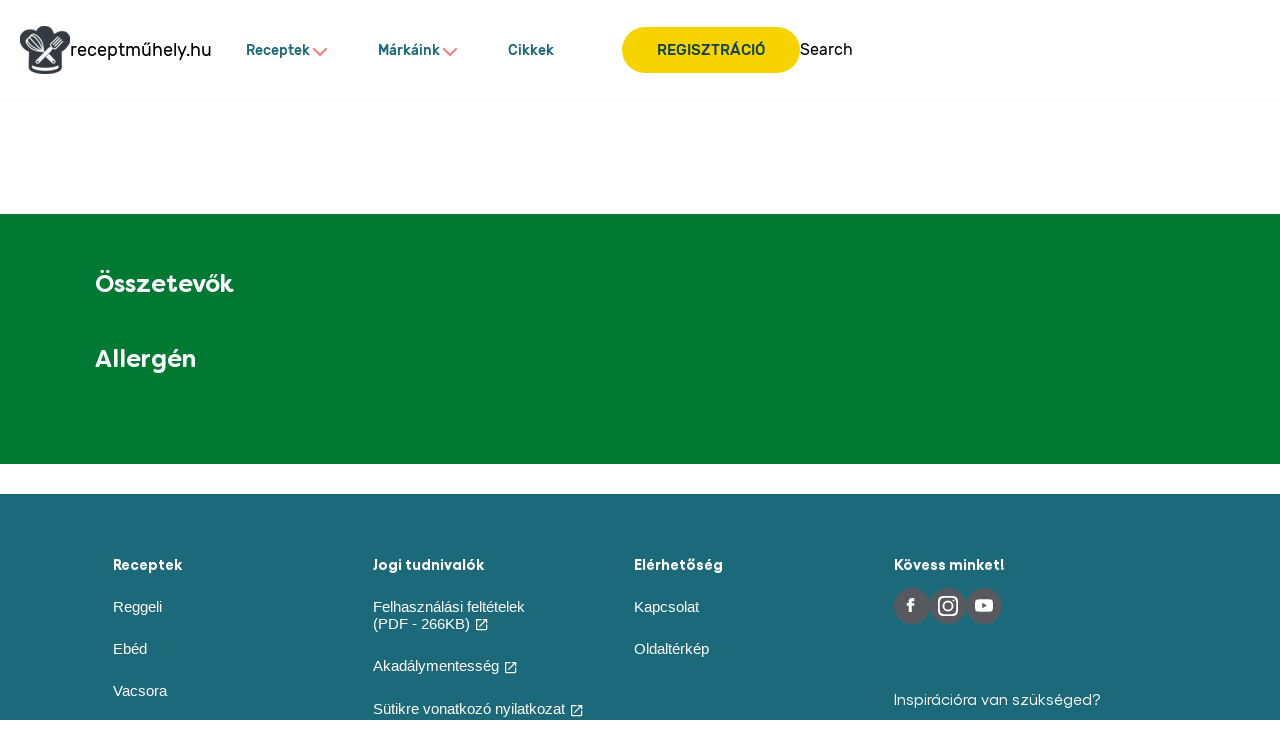

--- FILE ---
content_type: text/css; charset=utf-8
request_url: https://www.receptmuhely.hu/static/e3ede07b567084db9490b17ff45dd9ee202a53cb770f8c27a343e02b255e77b1/css/productInfoItem--recipedia.css
body_size: 7010
content:
/* Version=4.24.0,Timestamp=2025-12-11T08:10:53.195Z */

@import url(https://fonts.googleapis.com/css2?family=Montserrat:ital,wght@0,100..900;1,100..900&family=Poppins:ital,wght@0,100;0,200;0,300;0,400;0,500;0,600;0,700;0,800;0,900;1,100;1,200;1,300;1,400;1,500;1,600;1,700;1,800;1,900&family=Roboto:ital,wght@0,100..900;1,100..900&display=swap);html{-webkit-text-size-adjust:100%;line-height:1.15}body{margin:0}main{display:block}h1{font-size:2em;margin:0.67em 0}hr{box-sizing:content-box;height:0;overflow:visible}pre{font-family:monospace,monospace;font-size:1em}a{background-color:transparent}abbr[title]{border-bottom:none;text-decoration:underline;text-decoration:underline dotted}b,strong{font-weight:bolder}code,kbd,samp{font-family:monospace,monospace;font-size:1em}small{font-size:80%}sub,sup{font-size:75%;line-height:0;position:relative;vertical-align:baseline}sub{bottom:-0.25em}sup{top:-0.5em}img{border-style:none}button,input,optgroup,select,textarea{font-family:inherit;font-size:100%;line-height:1.15;margin:0}button,input{overflow:visible}button,select{text-transform:none}[type=button],[type=reset],[type=submit],button{-webkit-appearance:button}[type=button]::-moz-focus-inner,[type=reset]::-moz-focus-inner,[type=submit]::-moz-focus-inner,button::-moz-focus-inner{border-style:none;padding:0}[type=button]:-moz-focusring,[type=reset]:-moz-focusring,[type=submit]:-moz-focusring,button:-moz-focusring{outline:1px dotted ButtonText}fieldset{padding:0.35em 0.75em 0.625em}legend{box-sizing:border-box;color:inherit;display:table;max-width:100%;padding:0;white-space:normal}progress{vertical-align:baseline}textarea{overflow:auto}[type=checkbox],[type=radio]{box-sizing:border-box;padding:0}[type=number]::-webkit-inner-spin-button,[type=number]::-webkit-outer-spin-button{height:auto}[type=search]{-webkit-appearance:textfield;outline-offset:-2px}[type=search]::-webkit-search-decoration{-webkit-appearance:none}::-webkit-file-upload-button{-webkit-appearance:button;font:inherit}details{display:block}summary{display:list-item}[hidden],template{display:none}.edit-preview-infinte-fix{height:.0625em;position:relative}.show{display:block}.hide{display:none!important}.aem-GridColumn+.component{float:left}.cmp-ul-sr-only,.sr-only{clip:rect(0,0,0,0);border:0;height:1px;margin:-1px;overflow:hidden;padding:0;position:absolute;white-space:nowrap;width:1px}.button.ot-sdk-show-settings{background-image:url(https://cdn.cookielaw.org/logos/6ce3ca18-a8e8-4e52-80bc-d334afc636e7/c21c1cf4-fe74-4cd5-b038-15d2eb1d0db8/oneTrustLogo.png);background-size:contain;height:40px;padding:0;text-indent:-10000px;width:40px}.cmp-product-info .product-info-item-wrapper .product-info-item-heading__text{color:#2a343c;font-family:"Source Serif Pro",serif;font-size:3.5rem;font-weight:400;letter-spacing:0;line-height:4.8rem;margin:0;padding:0 0 10px;text-align:left}@media only screen and (min-width:768px){.cmp-product-info .product-info-item-wrapper .product-info-item-heading__text{font-size:4.8rem}}.cmp-product-info .product-info-item-wrapper{padding:10px 0}@media only screen and (min-width:768px){.cmp-product-info .product-info-item-wrapper{margin-top:0}}.cmp-product-info .product-info-item-wrapper .productinfo__product-text-large{max-height:110px;overflow:hidden}.cmp-product-info .product-info-item-wrapper .productinfo__product-text-read-button{border:.2rem solid transparent;color:#2a343c;cursor:pointer;display:none;font-size:1.3rem;margin-top:15px;padding:5px 10px 5px 28px;position:relative}.cmp-product-info .product-info-item-wrapper .productinfo__product-text-read-button:before{background-size:cover;content:" ";display:inline-block;height:1.3rem;left:10px;position:absolute;top:8px;width:1.3rem}.cmp-product-info .product-info-item-wrapper .productinfo__product-text-read-button:hover{background:#eceff1;border:.2rem solid transparent;border-radius:3rem;outline:0}.cmp-product-info .product-info-item-wrapper .productinfo__product-text-read-button-show{display:inline-block}.cmp-product-info .product-info-item-wrapper .productinfo__product-read-more-button:before{background-image:url(../resources/icons/icon-plus.svg);display:block}.cmp-product-info .product-info-item-wrapper .productinfo__product-read-less-button:before{background-image:url(../resources/icons/icon-minus.svg);top:8px}.cmp-product-info .product-variants-price-wrapper{display:none}.cmp-product-variants-price .product-info-item-content{display:inline-block}.cmp-product-variants-price .product-info-item-content .product-info-item__item{border:2px solid #000;font-weight:700;margin:.4rem;padding:15px;text-align:center}@media only screen and (min-width:768px){.cmp-product-variants-price .product-info-item-content .product-info-item__item{margin:.4rem}}.center-h h1,.center-h h2,.center-h h3,.center-h h4,.center-h h5,.center-h h6,.center-p p{text-align:center}@-webkit-keyframes slideOut{to{opacity:1;-webkit-transform:translateY(1rem);transform:translateY(1rem)}0%{opacity:0;-webkit-transform:translateY(0rem);transform:translateY(0rem)}}@-webkit-keyframes slideInLeft{0%{-webkit-transform:translate3d(-100%,0,0);transform:translate3d(-100%,0,0);visibility:visible}to{-webkit-transform:translateZ(0);transform:translateZ(0)}}@font-face{font-display:swap;font-family:Beanstalker-Regular;font-style:"normal";font-weight:"normal";src:url(../resources/fonts/beanstalker-regular.eot);src:url(../resources/fonts/beanstalker-regular.eot?#iefix) format("embedded-opentype"),url(../resources/fonts/beanstalker-regular.woff2) format("woff2"),url(../resources/fonts/beanstalker-regular.woff) format("woff"),url(../resources/fonts/beanstalker-regular.ttf) format("truetype"),url(../resources/fonts/beanstalker-regular.svg) format("svg")}@font-face{font-display:swap;font-family:Odin Rounded;font-style:"normal";font-weight:"bold";src:url(../resources/fonts/Odin-Bold.eot);src:url(../resources/fonts/Odin-Bold.eot?#iefix) format("embedded-opentype"),url(../resources/fonts/Odin-Bold.woff2) format("woff2"),url(../resources/fonts/Odin-Bold.woff) format("woff"),url(../resources/fonts/Odin-Bold.ttf) format("truetype"),url(../resources/fonts/Odin-Bold.svg) format("svg")}@font-face{font-display:swap;font-family:AcciusBucRouDEE;font-style:"normal";font-weight:"bold";src:url(../resources/fonts/AcciusBucRouDEE-Bold.eot);src:url(../resources/fonts/AcciusBucRouDEE-Bold.eot?#iefix) format("embedded-opentype"),url(../resources/fonts/AcciusBucRouDEE-Bold.woff2) format("woff2"),url(../resources/fonts/AcciusBucRouDEE-Bold.woff) format("woff"),url(../resources/fonts/AcciusBucRouDEE-Bold.ttf) format("truetype"),url(../resources/fonts/AcciusBucRouDEE-Bold.svg) format("svg")}@font-face{font-display:swap;font-family:Madetommy;font-style:"normal";font-weight:"bold";src:url(../resources/fonts/MADETOMMY-Bold.eot);src:url(../resources/fonts/MADETOMMY-Bold.eot?#iefix) format("embedded-opentype"),url(../resources/fonts/MADETOMMY-Bold.woff2) format("woff2"),url(../resources/fonts/MADETOMMY-Bold.woff) format("woff"),url(../resources/fonts/MADETOMMY-Bold.ttf) format("truetype"),url(../resources/fonts/MADETOMMY-Bold.svg) format("svg")}@font-face{font-display:swap;font-family:Allgemeine-normal;font-style:"normal";font-weight:"bold";src:url(../resources/fonts/Allgemeine.eot);src:url(../resources/fonts/Allgemeine.eot?#iefix) format("embedded-opentype"),url(../resources/fonts/Allgemeine.woff2) format("woff2"),url(../resources/fonts/Allgemeine.woff) format("woff"),url(../resources/fonts/Allgemeine.ttf) format("truetype"),url(../resources/fonts/Allgemeine.svg) format("svg")}@font-face{font-display:swap;font-family:DinPro;font-style:"normal";font-weight:"bold";src:url(../resources/fonts/DINPro-Black.eot);src:url(../resources/fonts/DINPro-Black.eot?#iefix) format("embedded-opentype"),url(../resources/fonts/DINPro-Black.woff2) format("woff2"),url(../resources/fonts/DINPro-Black.woff) format("woff"),url(../resources/fonts/DINPro-Black.ttf) format("truetype"),url(../resources/fonts/DINPro-Black.svg) format("svg")}@keyframes slideOut{to{opacity:1;-webkit-transform:translateY(1rem);transform:translateY(1rem)}0%{opacity:0;-webkit-transform:translateY(0rem);transform:translateY(0rem)}}@keyframes slideInLeft{0%{-webkit-transform:translate3d(-100%,0,0);transform:translate3d(-100%,0,0);visibility:visible}to{-webkit-transform:translateZ(0);transform:translateZ(0)}}@font-face{font-display:swap;font-family:Rubik-Regular;font-style:"normal";font-weight:"normal";src:url(../resources/fonts/Rubik-Regular.eot);src:url(../resources/fonts/Rubik-Regular.eot?#iefix) format("embedded-opentype"),url(../resources/fonts/Rubik-Regular.woff2) format("woff2"),url(../resources/fonts/Rubik-Regular.woff) format("woff"),url(../resources/fonts/Rubik-Regular.ttf) format("truetype"),url(../resources/fonts/Rubik-Regular.svg) format("svg")}@font-face{font-display:swap;font-family:Rubik-Medium;font-style:"normal";font-weight:"normal";src:url(../resources/fonts/Rubik-Medium.eot);src:url(../resources/fonts/Rubik-Medium.eot?#iefix) format("embedded-opentype"),url(../resources/fonts/Rubik-Medium.woff2) format("woff2"),url(../resources/fonts/Rubik-Medium.woff) format("woff"),url(../resources/fonts/Rubik-Medium.ttf) format("truetype"),url(../resources/fonts/Rubik-Medium.svg) format("svg")}@font-face{font-display:swap;font-family:Rubik-Bold;font-style:"normal";font-weight:"normal";src:url(../resources/fonts/Rubik-Bold.eot);src:url(../resources/fonts/Rubik-Bold.eot?#iefix) format("embedded-opentype"),url(../resources/fonts/Rubik-Bold.woff2) format("woff2"),url(../resources/fonts/Rubik-Bold.woff) format("woff"),url(../resources/fonts/Rubik-Bold.ttf) format("truetype"),url(../resources/fonts/Rubik-Bold.svg) format("svg")}@font-face{font-display:swap;font-family:Gellix-Regular;font-style:"normal";font-weight:"normal";src:url(../resources/fonts/Gellix-Regular.eot);src:url(../resources/fonts/Gellix-Regular.eot?#iefix) format("embedded-opentype"),url(../resources/fonts/Gellix-Regular.woff2) format("woff2"),url(../resources/fonts/Gellix-Regular.woff) format("woff"),url(../resources/fonts/Gellix-Regular.ttf) format("truetype"),url(../resources/fonts/Gellix-Regular.svg) format("svg")}@font-face{font-display:swap;font-family:Gellix-Medium;font-style:"normal";font-weight:"normal";src:url(../resources/fonts/Gellix-Medium.eot);src:url(../resources/fonts/Gellix-Medium.eot?#iefix) format("embedded-opentype"),url(../resources/fonts/Gellix-Medium.woff2) format("woff2"),url(../resources/fonts/Gellix-Medium.woff) format("woff"),url(../resources/fonts/Gellix-Medium.ttf) format("truetype"),url(../resources/fonts/Gellix-Medium.svg) format("svg")}@font-face{font-display:swap;font-family:Gellix-Semibold;font-style:"normal";font-weight:"normal";src:url(../resources/fonts/Gellix-SemiBold.eot);src:url(../resources/fonts/Gellix-SemiBold.eot?#iefix) format("embedded-opentype"),url(../resources/fonts/Gellix-SemiBold.woff2) format("woff2"),url(../resources/fonts/Gellix-SemiBold.woff) format("woff"),url(../resources/fonts/Gellix-SemiBold.ttf) format("truetype"),url(../resources/fonts/Gellix-SemiBold.svg) format("svg")}@font-face{font-display:swap;font-family:Gellix-Bold;font-style:"normal";font-weight:"normal";src:url(../resources/fonts/Gellix-Bold.eot);src:url(../resources/fonts/Gellix-Bold.eot?#iefix) format("embedded-opentype"),url(../resources/fonts/Gellix-Bold.woff2) format("woff2"),url(../resources/fonts/Gellix-Bold.woff) format("woff"),url(../resources/fonts/Gellix-Bold.ttf) format("truetype"),url(../resources/fonts/Gellix-Bold.svg) format("svg")}@font-face{font-display:swap;font-family:Filson-Soft-Bold;font-style:"normal";font-weight:"normal";src:url(../resources/fonts/FilsonSoft-Bold.eot);src:url(../resources/fonts/FilsonSoft-Bold.eot?#iefix) format("embedded-opentype"),url(../resources/fonts/FilsonSoft-Bold.woff2) format("woff2"),url(../resources/fonts/FilsonSoft-Bold.woff) format("woff"),url(../resources/fonts/FilsonSoft-Bold.ttf) format("truetype"),url(../resources/fonts/FilsonSoft-Bold.svg) format("svg")}@font-face{font-display:swap;font-family:Filson-Soft-Regular;font-style:"normal";font-weight:"normal";src:url(../resources/fonts/FilsonSoftRegular.eot);src:url(../resources/fonts/FilsonSoftRegular.eot?#iefix) format("embedded-opentype"),url(../resources/fonts/FilsonSoftRegular.woff2) format("woff2"),url(../resources/fonts/FilsonSoftRegular.woff) format("woff"),url(../resources/fonts/FilsonSoftRegular.ttf) format("truetype"),url(../resources/fonts/FilsonSoftRegular.svg) format("svg")}@font-face{font-display:swap;font-family:Brandon-Grotesque;font-style:"normal";font-weight:"normal";src:url(../resources/fonts/BrandonGrotesque-Bold.eot);src:url(../resources/fonts/BrandonGrotesque-Bold.eot?#iefix) format("embedded-opentype"),url(../resources/fonts/BrandonGrotesque-Bold.woff2) format("woff2"),url(../resources/fonts/BrandonGrotesque-Bold.woff) format("woff"),url(../resources/fonts/BrandonGrotesque-Bold.ttf) format("truetype"),url(../resources/fonts/BrandonGrotesque-Bold.svg) format("svg")}@font-face{font-display:swap;font-family:Brandon-Grotesque-Regular;font-style:"normal";font-weight:"normal";src:url(../resources/fonts/BrandonGrotesque-Regular.eot);src:url(../resources/fonts/BrandonGrotesque-Regular.eot?#iefix) format("embedded-opentype"),url(../resources/fonts/BrandonGrotesque-Regular.woff2) format("woff2"),url(../resources/fonts/BrandonGrotesque-Regular.woff) format("woff"),url(../resources/fonts/BrandonGrotesque-Regular.ttf) format("truetype"),url(../resources/fonts/BrandonGrotesque-Regular.svg) format("svg")}@font-face{font-display:swap;font-family:Trebuchet MS;font-style:"normal";font-weight:"normal";src:url(../resources/fonts/TrebuchetMS.eot);src:url(../resources/fonts/TrebuchetMS.eot?#iefix) format("embedded-opentype"),url(../resources/fonts/TrebuchetMS.woff2) format("woff2"),url(../resources/fonts/TrebuchetMS.woff) format("woff"),url(../resources/fonts/TrebuchetMS.ttf) format("truetype"),url(../resources/fonts/TrebuchetMS.svg) format("svg")}@font-face{font-display:swap;font-family:Bebas Neue;font-style:"normal";font-weight:"normal";src:url(../resources/fonts/BebasNeue-Regular.eot);src:url(../resources/fonts/BebasNeue-Regular.eot?#iefix) format("embedded-opentype"),url(../resources/fonts/BebasNeue-Regular.woff2) format("woff2"),url(../resources/fonts/BebasNeue-Regular.woff) format("woff"),url(../resources/fonts/BebasNeue-Regular.ttf) format("truetype"),url(../resources/fonts/BebasNeue-Regular.svg) format("svg")}@font-face{font-display:swap;font-family:Eight Days A Week;font-style:"normal";font-weight:"normal";src:url(../resources/fonts/EightDaysAWeek.eot);src:url(../resources/fonts/EightDaysAWeek.eot?#iefix) format("embedded-opentype"),url(../resources/fonts/EightDaysAWeek.woff2) format("woff2"),url(../resources/fonts/EightDaysAWeek.woff) format("woff"),url(../resources/fonts/EightDaysAWeek.ttf) format("truetype"),url(../resources/fonts/EightDaysAWeek.svg) format("svg")}#ot-sdk-btn{color:#000!important}#ot-sdk-btn:hover{color:#fff!important}.cmp-product-info .product-info-item-wrapper b{font-weight:600}.cmp-product-info-item-description__text .product-info-item-content .product-info-item__item pre,.cmp-product-info-item-heading__text .product-info-item-content .product-info-item__item pre,.cmp-product-variants-price .product-info-item-content .product-info-item__item pre{white-space:normal}body.theme-hellmanns{background-color:#fdf6e8}body.theme-hellmanns .product-gallery-content .cmp-container{-webkit-box-orient:vertical;-webkit-box-direction:normal;display:-webkit-box;display:-ms-flexbox;display:flex;-ms-flex-direction:column;flex-direction:column}@media screen and (min-width:991px){body.theme-hellmanns .product-gallery-content .cmp-container{-webkit-box-orient:horizontal;-webkit-box-direction:normal;-webkit-box-pack:justify;-ms-flex-pack:justify;-ms-flex-direction:row;flex-direction:row;justify-content:space-between}body.theme-hellmanns .product-gallery-content .cmp-container .product-gallery-section{width:50%}}body.theme-hellmanns .product-gallery-content .cmp-container .product-gallery-section .cmp-container .productmediagallery .cmp-image .cmp-image__image{aspect-ratio:1/1;display:block;margin:0 auto;max-width:100%;padding:0}@media screen and (min-width:991px){body.theme-hellmanns .product-gallery-content .cmp-container .product-content-section{width:calc(50% - 74px)}}body.theme-hellmanns .product-gallery-content .cmp-container .product-content-section .cmp-container{-webkit-box-orient:vertical;-webkit-box-direction:normal;display:-webkit-box;display:-ms-flexbox;display:flex;-ms-flex-direction:column;flex-direction:column}body.theme-hellmanns .product-gallery-content .cmp-container .product-content-section .cmp-container .product-title .product-info-item-wrapper .product-info-item-content .product-info-item__item{color:#004976;font-family:Brandon-Grotesque,sans-serif;font-size:1.875rem;font-weight:900;line-height:2.25rem;margin:0 0 20px;padding:35px 0 0;text-transform:uppercase}@media screen and (min-width:991px){body.theme-hellmanns .product-gallery-content .cmp-container .product-content-section .cmp-container .product-title .product-info-item-wrapper .product-info-item-content .product-info-item__item{font-size:2.25rem;line-height:2.6875rem;margin:0 0 24px;padding:60px 0 0}}body.theme-hellmanns .product-gallery-content .cmp-container .product-content-section .cmp-container .reviewnratings{margin:0 0 20px}body.theme-hellmanns .product-gallery-content .cmp-container .product-content-section .cmp-container .reviewnratings .cmp-integration--reviewrating{-webkit-box-orient:horizontal;-webkit-box-direction:normal;display:-webkit-box;display:-ms-flexbox;display:flex;-ms-flex-direction:row;flex-direction:row;margin:0}body.theme-hellmanns .product-gallery-content .cmp-container .product-content-section .cmp-container .reviewnratings .cmp-integration--reviewrating pre{margin:0}body.theme-hellmanns .product-gallery-content .cmp-container .product-content-section .cmp-container .reviewnratings .cmp-integration--reviewrating pre div .kr-aggregateRating.kr-Stars{-webkit-box-align:center;-ms-flex-align:center;align-items:center;display:-webkit-box;display:-ms-flexbox;display:flex}body.theme-hellmanns .product-gallery-content .cmp-container .product-content-section .cmp-container .reviewnratings .cmp-integration--reviewrating pre div .kr-aggregateRating.kr-Stars:before{background:-webkit-gradient(linear,left top,right top,from(#ffd32e),to(var(--kr-star-background-color,#ccc)));background:linear-gradient(90deg,#ffd32e var(--percent),var(--kr-star-background-color,#ccc) var(--percent));-webkit-background-clip:text!important;font-size:1.875rem;letter-spacing:0}body.theme-hellmanns .product-gallery-content .cmp-container .product-content-section .cmp-container .reviewnratings .cmp-integration--reviewrating pre div .kr-aggregateRating.kr-Stars span.kr-tReview{color:#fff!important;font-family:Gellix-Regular,sans-serif;font-size:1rem;font-weight:300;margin-left:10px}body.theme-hellmanns .product-gallery-content .cmp-container .product-content-section .cmp-container .product-description.productInfoItem .product-info-item-wrapper .product-info-item-content .product-info-item__item p{color:#004976;font-family:Arial,Helvetica,sans-serif;font-size:1rem;font-weight:300;line-height:1.25rem;margin:0 0 30px;text-transform:none}body.theme-hellmanns .product-gallery-content .cmp-container .product-content-section .cmp-container .product-measurement .product-info-item-wrapper .product-info-item-content .product-info-item__item{color:#004976;font-family:Arial,Helvetica,sans-serif;font-size:1rem;font-weight:300;line-height:1.25rem;margin:0 0 30px;padding:0}body.theme-hellmanns .nutrient-section{background-color:#004976;position:relative}body.theme-hellmanns .nutrient-section:before{background:url("[data-uri]");background-repeat:repeat-x;background-size:44px 10px;content:"";display:block;height:11px;position:absolute;top:-9px;-webkit-transform:scaleY(-1);transform:scaleY(-1);width:100%}body.theme-hellmanns .nutrient-section .cmp-container{-webkit-box-orient:vertical;-webkit-box-direction:normal;display:-webkit-box;display:-ms-flexbox;display:flex;-ms-flex-direction:column;flex-direction:column;margin-top:30px;padding-bottom:60px;padding-top:60px}@media screen and (min-width:991px){body.theme-hellmanns .nutrient-section .cmp-container{-webkit-box-orient:horizontal;-webkit-box-direction:normal;-webkit-box-pack:justify;-ms-flex-pack:justify;-ms-flex-direction:row;flex-direction:row;justify-content:space-between;padding-bottom:120px;padding-top:120px}}body.theme-hellmanns .nutrient-section .cmp-container .left-column .cmp-container{-webkit-box-orient:vertical;-webkit-box-direction:normal;display:-webkit-box;display:-ms-flexbox;display:flex;-ms-flex-direction:column;flex-direction:column;margin:0;padding:0}body.theme-hellmanns .nutrient-section .cmp-container .left-column .cmp-container .allergen-info .product-info-item-wrapper,body.theme-hellmanns .nutrient-section .cmp-container .left-column .cmp-container .ingredient-info .product-info-item-wrapper{margin-bottom:40px}body.theme-hellmanns .nutrient-section .cmp-container .left-column .cmp-container .allergen-info .product-info-item-wrapper .product-info-item-heading .product-info-item-heading__text,body.theme-hellmanns .nutrient-section .cmp-container .left-column .cmp-container .ingredient-info .product-info-item-wrapper .product-info-item-heading .product-info-item-heading__text{color:#fff;font-family:Gellix-Medium,sans-serif;font-size:1.5rem;font-weight:600;line-height:1.5625rem;margin-bottom:10px;text-transform:uppercase}body.theme-hellmanns .nutrient-section .cmp-container .left-column .cmp-container .allergen-info .product-info-item-wrapper .product-info-item-content .product-info-item__item,body.theme-hellmanns .nutrient-section .cmp-container .left-column .cmp-container .ingredient-info .product-info-item-wrapper .product-info-item-content .product-info-item__item{color:#fff;font-family:Arial,Helvetica,sans-serif;font-size:1rem;line-height:1.5625rem}body.theme-hellmanns .nutrient-section .cmp-container .right-column .cmp-container{margin:0;padding:0}body.theme-knorraromat{background-color:#006e3b}body.theme-knorraromat .product-gallery-content .cmp-container{-webkit-box-orient:vertical;-webkit-box-direction:normal;display:-webkit-box;display:-ms-flexbox;display:flex;-ms-flex-direction:column;flex-direction:column}@media screen and (min-width:991px){body.theme-knorraromat .product-gallery-content .cmp-container{-webkit-box-orient:horizontal;-webkit-box-direction:normal;-webkit-box-pack:justify;-ms-flex-pack:justify;-ms-flex-direction:row;flex-direction:row;justify-content:space-between}body.theme-knorraromat .product-gallery-content .cmp-container .product-gallery-section{width:50%}}body.theme-knorraromat .product-gallery-content .cmp-container .product-gallery-section .cmp-container .productmediagallery .cmp-image .cmp-image__image{aspect-ratio:1/1;display:block;margin:0 auto;max-width:100%;padding:0}@media screen and (min-width:991px){body.theme-knorraromat .product-gallery-content .cmp-container .product-content-section{width:calc(50% - 74px)}}body.theme-knorraromat .product-gallery-content .cmp-container .product-content-section .cmp-container{-webkit-box-orient:vertical;-webkit-box-direction:normal;display:-webkit-box;display:-ms-flexbox;display:flex;-ms-flex-direction:column;flex-direction:column}body.theme-knorraromat .product-gallery-content .cmp-container .product-content-section .cmp-container .product-title .product-info-item-wrapper .product-info-item-content{color:#fff;font-family:Gellix-Bold,sans-serif;font-size:1.875rem;font-weight:900;line-height:2.25rem;margin:0 0 20px;padding:35px 0 0;text-transform:uppercase}@media screen and (min-width:991px){body.theme-knorraromat .product-gallery-content .cmp-container .product-content-section .cmp-container .product-title .product-info-item-wrapper .product-info-item-content{font-size:2.25rem;line-height:2.6875rem;margin:0 0 24px;padding:60px 0 0}}body.theme-knorraromat .product-gallery-content .cmp-container .product-content-section .cmp-container .reviewnratings{margin:0 0 20px}body.theme-knorraromat .product-gallery-content .cmp-container .product-content-section .cmp-container .reviewnratings .cmp-integration--reviewrating{-webkit-box-orient:horizontal;-webkit-box-direction:normal;display:-webkit-box;display:-ms-flexbox;display:flex;-ms-flex-direction:row;flex-direction:row;margin:0}body.theme-knorraromat .product-gallery-content .cmp-container .product-content-section .cmp-container .reviewnratings .cmp-integration--reviewrating pre{margin:0}body.theme-knorraromat .product-gallery-content .cmp-container .product-content-section .cmp-container .reviewnratings .cmp-integration--reviewrating pre div .kr-aggregateRating.kr-Stars{-webkit-box-align:center;-ms-flex-align:center;align-items:center;display:-webkit-box;display:-ms-flexbox;display:flex}body.theme-knorraromat .product-gallery-content .cmp-container .product-content-section .cmp-container .reviewnratings .cmp-integration--reviewrating pre div .kr-aggregateRating.kr-Stars:before{background:-webkit-gradient(linear,left top,right top,from(#ffd32e),to(var(--kr-star-background-color,#ccc)));background:linear-gradient(90deg,#ffd32e var(--percent),var(--kr-star-background-color,#ccc) var(--percent));-webkit-background-clip:text!important;font-size:1.875rem;letter-spacing:0}body.theme-knorraromat .product-gallery-content .cmp-container .product-content-section .cmp-container .reviewnratings .cmp-integration--reviewrating pre div .kr-aggregateRating.kr-Stars span.kr-tReview{color:#fff!important;font-family:Gellix-Regular,sans-serif;font-size:1rem;font-weight:300;margin-left:10px}body.theme-knorraromat .product-gallery-content .cmp-container .product-content-section .cmp-container .product-description.productInfoItem .product-info-item-wrapper .product-info-item-content p{color:#fff;font-family:Gellix-Regular,sans-serif;font-size:1rem;font-weight:300;line-height:1.25rem;margin:0 0 30px;text-align:center}body.theme-knorraromat .product-gallery-content .cmp-container .product-content-section .cmp-container .product-measurement .product-info-item-wrapper .product-info-item-content{color:#fff;font-family:Gellix-Regular,sans-serif;font-size:1rem;font-weight:300;line-height:1.25rem;margin:0 0 30px;padding:0}body.theme-knorraromat .nutrient-section .cmp-container{-webkit-box-orient:vertical;-webkit-box-direction:normal;display:-webkit-box;display:-ms-flexbox;display:flex;-ms-flex-direction:column;flex-direction:column;margin-top:30px;padding-bottom:60px;padding-top:60px}@media screen and (min-width:991px){body.theme-knorraromat .nutrient-section .cmp-container{-webkit-box-orient:horizontal;-webkit-box-direction:normal;-webkit-box-pack:justify;-ms-flex-pack:justify;-ms-flex-direction:row;flex-direction:row;justify-content:space-between;padding-bottom:120px;padding-top:120px}}body.theme-knorraromat .nutrient-section .cmp-container .left-column .cmp-container{-webkit-box-orient:vertical;-webkit-box-direction:normal;display:-webkit-box;display:-ms-flexbox;display:flex;-ms-flex-direction:column;flex-direction:column;margin:0;padding:0}body.theme-knorraromat .nutrient-section .cmp-container .left-column .cmp-container .allergen-info .product-info-item-wrapper,body.theme-knorraromat .nutrient-section .cmp-container .left-column .cmp-container .ingredient-info .product-info-item-wrapper{margin-bottom:40px}body.theme-knorraromat .nutrient-section .cmp-container .left-column .cmp-container .allergen-info .product-info-item-wrapper .product-info-item-heading .product-info-item-heading__text,body.theme-knorraromat .nutrient-section .cmp-container .left-column .cmp-container .ingredient-info .product-info-item-wrapper .product-info-item-heading .product-info-item-heading__text{color:#fff;font-family:Eight Days A Week,sans-serif;font-size:2.5rem;font-weight:100;line-height:2.625rem;margin-bottom:10px;text-transform:uppercase}@media screen and (min-width:991px){body.theme-knorraromat .nutrient-section .cmp-container .left-column .cmp-container .allergen-info .product-info-item-wrapper .product-info-item-heading .product-info-item-heading__text,body.theme-knorraromat .nutrient-section .cmp-container .left-column .cmp-container .ingredient-info .product-info-item-wrapper .product-info-item-heading .product-info-item-heading__text{font-size:3.125rem;line-height:3.3125rem}}body.theme-knorraromat .nutrient-section .cmp-container .left-column .cmp-container .allergen-info .product-info-item-wrapper .product-info-item-content .product-info-item__item,body.theme-knorraromat .nutrient-section .cmp-container .left-column .cmp-container .ingredient-info .product-info-item-wrapper .product-info-item-content .product-info-item__item{color:#fff;font-family:Gellix-Regular,sans-serif;font-size:1rem;line-height:1.5625rem}body.theme-knorraromat .nutrient-section .cmp-container .right-column .cmp-container{margin:0;padding:0}body.basicpage .product-gallery-content .cmp-container,body.theme-robertsonsrajah .product-gallery-content .cmp-container{-webkit-box-orient:vertical;-webkit-box-direction:normal;display:-webkit-box;display:-ms-flexbox;display:flex;-ms-flex-direction:column;flex-direction:column}@media screen and (min-width:991px){body.basicpage .product-gallery-content .cmp-container,body.theme-robertsonsrajah .product-gallery-content .cmp-container{-webkit-box-orient:horizontal;-webkit-box-direction:normal;-webkit-box-pack:justify;-ms-flex-pack:justify;-ms-flex-direction:row;flex-direction:row;justify-content:space-between}body.basicpage .product-gallery-content .cmp-container .product-gallery-section,body.theme-robertsonsrajah .product-gallery-content .cmp-container .product-gallery-section{width:50%}}body.basicpage .product-gallery-content .cmp-container .product-gallery-section .cmp-container .productmediagallery .cmp-image .cmp-image__image,body.theme-robertsonsrajah .product-gallery-content .cmp-container .product-gallery-section .cmp-container .productmediagallery .cmp-image .cmp-image__image{aspect-ratio:1/1;display:block;margin:0 auto;max-width:100%;padding:0}@media screen and (min-width:991px){body.basicpage .product-gallery-content .cmp-container .product-content-section,body.theme-robertsonsrajah .product-gallery-content .cmp-container .product-content-section{width:calc(50% - 74px)}}body.basicpage .product-gallery-content .cmp-container .product-content-section .cmp-container,body.theme-robertsonsrajah .product-gallery-content .cmp-container .product-content-section .cmp-container{-webkit-box-orient:vertical;-webkit-box-direction:normal;display:-webkit-box;display:-ms-flexbox;display:flex;-ms-flex-direction:column;flex-direction:column}body.basicpage .product-gallery-content .cmp-container .product-content-section .cmp-container .product-title .product-info-item-wrapper .product-info-item-content,body.theme-robertsonsrajah .product-gallery-content .cmp-container .product-content-section .cmp-container .product-title .product-info-item-wrapper .product-info-item-content{color:#164240;font-family:Gellix-Bold,sans-serif;font-size:1.875rem;font-weight:900;line-height:2.25rem;margin:0 0 20px;padding:35px 0 0;text-transform:uppercase}@media screen and (min-width:991px){body.basicpage .product-gallery-content .cmp-container .product-content-section .cmp-container .product-title .product-info-item-wrapper .product-info-item-content,body.theme-robertsonsrajah .product-gallery-content .cmp-container .product-content-section .cmp-container .product-title .product-info-item-wrapper .product-info-item-content{font-size:2.25rem;line-height:2.6875rem;margin:0 0 24px;padding:60px 0 0}}body.basicpage .product-gallery-content .cmp-container .product-content-section .cmp-container .reviewnratings,body.theme-robertsonsrajah .product-gallery-content .cmp-container .product-content-section .cmp-container .reviewnratings{margin:0 0 20px}body.basicpage .product-gallery-content .cmp-container .product-content-section .cmp-container .reviewnratings .cmp-integration--reviewrating,body.theme-robertsonsrajah .product-gallery-content .cmp-container .product-content-section .cmp-container .reviewnratings .cmp-integration--reviewrating{-webkit-box-orient:horizontal;-webkit-box-direction:normal;display:-webkit-box;display:-ms-flexbox;display:flex;-ms-flex-direction:row;flex-direction:row;margin:0}body.basicpage .product-gallery-content .cmp-container .product-content-section .cmp-container .reviewnratings .cmp-integration--reviewrating pre,body.theme-robertsonsrajah .product-gallery-content .cmp-container .product-content-section .cmp-container .reviewnratings .cmp-integration--reviewrating pre{margin:0}body.basicpage .product-gallery-content .cmp-container .product-content-section .cmp-container .reviewnratings .cmp-integration--reviewrating pre div .kr-Stars:before,body.theme-robertsonsrajah .product-gallery-content .cmp-container .product-content-section .cmp-container .reviewnratings .cmp-integration--reviewrating pre div .kr-Stars:before{font-size:1.875rem;letter-spacing:0}body.basicpage .product-gallery-content .cmp-container .product-content-section .cmp-container .product-description.productInfoItem .product-info-item-wrapper .product-info-item-content p,body.theme-robertsonsrajah .product-gallery-content .cmp-container .product-content-section .cmp-container .product-description.productInfoItem .product-info-item-wrapper .product-info-item-content p{color:#1f1f1f;font-family:Gellix-Regular,sans-serif;font-size:1rem;font-weight:300;line-height:1.25rem;margin:0 0 30px}body.basicpage .product-gallery-content .cmp-container .product-content-section .cmp-container .product-description.productInfoItem .product-info-item-wrapper .product-info-item-content ul,body.theme-robertsonsrajah .product-gallery-content .cmp-container .product-content-section .cmp-container .product-description.productInfoItem .product-info-item-wrapper .product-info-item-content ul{margin:0;padding:0 20px}body.basicpage .product-gallery-content .cmp-container .product-content-section .cmp-container .product-description.productInfoItem .product-info-item-wrapper .product-info-item-content ul li,body.theme-robertsonsrajah .product-gallery-content .cmp-container .product-content-section .cmp-container .product-description.productInfoItem .product-info-item-wrapper .product-info-item-content ul li{color:#1f1f1f;font-family:Gellix-Regular,sans-serif;font-size:1rem;font-weight:300;line-height:1.25rem;margin:0 0 30px}body.basicpage .product-gallery-content .cmp-container .product-content-section .cmp-container .product-measurement .product-info-item-wrapper .product-info-item-content,body.theme-robertsonsrajah .product-gallery-content .cmp-container .product-content-section .cmp-container .product-measurement .product-info-item-wrapper .product-info-item-content{color:#1f1f1f;font-family:Gellix-Regular,sans-serif;font-size:1rem;font-weight:300;line-height:1.25rem;margin:0 0 30px;padding:0}body.basicpage .nutrient-section,body.theme-robertsonsrajah .nutrient-section{background-color:#ffa400}body.basicpage .nutrient-section .cmp-container,body.theme-robertsonsrajah .nutrient-section .cmp-container{-webkit-box-orient:vertical;-webkit-box-direction:normal;display:-webkit-box;display:-ms-flexbox;display:flex;-ms-flex-direction:column;flex-direction:column;margin-top:30px;padding-bottom:60px;padding-top:60px}@media screen and (min-width:991px){body.basicpage .nutrient-section .cmp-container,body.theme-robertsonsrajah .nutrient-section .cmp-container{-webkit-box-orient:horizontal;-webkit-box-direction:normal;-webkit-box-pack:justify;-ms-flex-pack:justify;-ms-flex-direction:row;flex-direction:row;justify-content:space-between;padding-bottom:120px;padding-top:120px}}body.basicpage .nutrient-section .cmp-container .left-column .cmp-container,body.theme-robertsonsrajah .nutrient-section .cmp-container .left-column .cmp-container{-webkit-box-orient:vertical;-webkit-box-direction:normal;display:-webkit-box;display:-ms-flexbox;display:flex;-ms-flex-direction:column;flex-direction:column;margin:0;padding:0}body.basicpage .nutrient-section .cmp-container .left-column .cmp-container .allergen-info .product-info-item-wrapper,body.basicpage .nutrient-section .cmp-container .left-column .cmp-container .ingredient-info .product-info-item-wrapper,body.theme-robertsonsrajah .nutrient-section .cmp-container .left-column .cmp-container .allergen-info .product-info-item-wrapper,body.theme-robertsonsrajah .nutrient-section .cmp-container .left-column .cmp-container .ingredient-info .product-info-item-wrapper{margin-bottom:40px}body.basicpage .nutrient-section .cmp-container .left-column .cmp-container .allergen-info .product-info-item-wrapper .product-info-item-heading .product-info-item-heading__text,body.basicpage .nutrient-section .cmp-container .left-column .cmp-container .ingredient-info .product-info-item-wrapper .product-info-item-heading .product-info-item-heading__text,body.theme-robertsonsrajah .nutrient-section .cmp-container .left-column .cmp-container .allergen-info .product-info-item-wrapper .product-info-item-heading .product-info-item-heading__text,body.theme-robertsonsrajah .nutrient-section .cmp-container .left-column .cmp-container .ingredient-info .product-info-item-wrapper .product-info-item-heading .product-info-item-heading__text{color:#1d1d1b;font-family:Rubik-Bold,sans-serif;font-size:1.0625rem;font-weight:600;line-height:1.125rem;margin-bottom:10px}@media screen and (min-width:991px){body.basicpage .nutrient-section .cmp-container .left-column .cmp-container .allergen-info .product-info-item-wrapper .product-info-item-heading .product-info-item-heading__text,body.basicpage .nutrient-section .cmp-container .left-column .cmp-container .ingredient-info .product-info-item-wrapper .product-info-item-heading .product-info-item-heading__text,body.theme-robertsonsrajah .nutrient-section .cmp-container .left-column .cmp-container .allergen-info .product-info-item-wrapper .product-info-item-heading .product-info-item-heading__text,body.theme-robertsonsrajah .nutrient-section .cmp-container .left-column .cmp-container .ingredient-info .product-info-item-wrapper .product-info-item-heading .product-info-item-heading__text{font-size:1.6875rem;line-height:1.8125rem}}body.basicpage .nutrient-section .cmp-container .left-column .cmp-container .allergen-info .product-info-item-wrapper .product-info-item-content .product-info-item__item,body.basicpage .nutrient-section .cmp-container .left-column .cmp-container .ingredient-info .product-info-item-wrapper .product-info-item-content .product-info-item__item,body.theme-robertsonsrajah .nutrient-section .cmp-container .left-column .cmp-container .allergen-info .product-info-item-wrapper .product-info-item-content .product-info-item__item,body.theme-robertsonsrajah .nutrient-section .cmp-container .left-column .cmp-container .ingredient-info .product-info-item-wrapper .product-info-item-content .product-info-item__item{color:#1f1f1f;font-family:Gellix-Regular,sans-serif;font-size:1rem;line-height:1.5625rem}body.basicpage .nutrient-section .cmp-container .right-column .cmp-container,body.theme-robertsonsrajah .nutrient-section .cmp-container .right-column .cmp-container{margin:0;padding:0}body.theme-knorrox{background-color:#000}body.theme-knorrox .product-gallery-content .cmp-container{-webkit-box-orient:vertical;-webkit-box-direction:normal;display:-webkit-box;display:-ms-flexbox;display:flex;-ms-flex-direction:column;flex-direction:column}@media screen and (min-width:991px){body.theme-knorrox .product-gallery-content .cmp-container{-webkit-box-orient:horizontal;-webkit-box-direction:normal;-webkit-box-pack:justify;-ms-flex-pack:justify;-ms-flex-direction:row;flex-direction:row;justify-content:space-between}body.theme-knorrox .product-gallery-content .cmp-container .product-gallery-section{width:50%}}body.theme-knorrox .product-gallery-content .cmp-container .product-gallery-section .cmp-container .productmediagallery .cmp-image .cmp-image__image{aspect-ratio:1/1;display:block;margin:0 auto;max-width:100%;padding:0}@media screen and (min-width:991px){body.theme-knorrox .product-gallery-content .cmp-container .product-content-section{width:calc(50% - 74px)}}body.theme-knorrox .product-gallery-content .cmp-container .product-content-section .cmp-container{-webkit-box-orient:vertical;-webkit-box-direction:normal;display:-webkit-box;display:-ms-flexbox;display:flex;-ms-flex-direction:column;flex-direction:column}body.theme-knorrox .product-gallery-content .cmp-container .product-content-section .cmp-container .product-title .product-info-item-wrapper .product-info-item-content{color:#fff;font-family:Gellix-Bold,sans-serif;font-size:1.875rem;font-weight:900;line-height:2.25rem;margin:0 0 20px;padding:35px 0 0;text-transform:uppercase}@media screen and (min-width:991px){body.theme-knorrox .product-gallery-content .cmp-container .product-content-section .cmp-container .product-title .product-info-item-wrapper .product-info-item-content{font-size:2.25rem;margin:0 0 24px;padding:60px 0 0}}body.theme-knorrox .product-gallery-content .cmp-container .product-content-section .cmp-container .reviewnratings{margin:0 0 20px}body.theme-knorrox .product-gallery-content .cmp-container .product-content-section .cmp-container .reviewnratings .cmp-integration--reviewrating{-webkit-box-orient:horizontal;-webkit-box-direction:normal;display:-webkit-box;display:-ms-flexbox;display:flex;-ms-flex-direction:row;flex-direction:row;margin:0}body.theme-knorrox .product-gallery-content .cmp-container .product-content-section .cmp-container .reviewnratings .cmp-integration--reviewrating pre{margin:0}body.theme-knorrox .product-gallery-content .cmp-container .product-content-section .cmp-container .reviewnratings .cmp-integration--reviewrating pre div .kr-Stars:before{font-size:1.875rem;letter-spacing:0}body.theme-knorrox .product-gallery-content .cmp-container .product-content-section .cmp-container .product-description.productInfoItem .product-info-item-wrapper .product-info-item-content p{color:#fff;font-family:Gellix-Regular,sans-serif;font-size:1rem;font-weight:300;line-height:1.25rem;margin:0 0 30px}body.theme-knorrox .product-gallery-content .cmp-container .product-content-section .cmp-container .product-description.productInfoItem .product-info-item-wrapper .product-info-item-content ul{margin:0;padding:0 20px}body.theme-knorrox .product-gallery-content .cmp-container .product-content-section .cmp-container .product-description.productInfoItem .product-info-item-wrapper .product-info-item-content ul li{color:#fff;font-family:Gellix-Regular,sans-serif;font-size:1rem;font-weight:300;line-height:1.25rem;margin:0 0 30px}body.theme-knorrox .product-gallery-content .cmp-container .product-content-section .cmp-container .product-measurement .product-info-item-wrapper .product-info-item-content{color:#fff;font-family:Gellix-Regular,sans-serif;font-size:1rem;font-weight:300;line-height:1.25rem;margin:0 0 30px;padding:0}body.theme-knorrox .nutrient-section{background-color:#c00422;position:relative}body.theme-knorrox .nutrient-section:before{top:0}body.theme-knorrox .nutrient-section:after,body.theme-knorrox .nutrient-section:before{background:linear-gradient(#ffd400,#ffd400 4px,#c00422 0,#c00422 31px,#ffd400 0,#ffd400 35px);content:"";height:35px;left:0;position:absolute;width:100%}body.theme-knorrox .nutrient-section:after{bottom:0}body.theme-knorrox .nutrient-section .cmp-container{-webkit-box-orient:vertical;-webkit-box-direction:normal;display:-webkit-box;display:-ms-flexbox;display:flex;-ms-flex-direction:column;flex-direction:column;margin-top:30px;padding-bottom:60px;padding-top:60px}@media screen and (min-width:991px){body.theme-knorrox .nutrient-section .cmp-container{-webkit-box-orient:horizontal;-webkit-box-direction:normal;-webkit-box-pack:justify;-ms-flex-pack:justify;-ms-flex-direction:row;flex-direction:row;justify-content:space-between;padding-bottom:120px;padding-top:120px}}body.theme-knorrox .nutrient-section .cmp-container .left-column .cmp-container{-webkit-box-orient:vertical;-webkit-box-direction:normal;display:-webkit-box;display:-ms-flexbox;display:flex;-ms-flex-direction:column;flex-direction:column;margin:0;padding:0}body.theme-knorrox .nutrient-section .cmp-container .left-column .cmp-container .allergen-info .product-info-item-wrapper,body.theme-knorrox .nutrient-section .cmp-container .left-column .cmp-container .ingredient-info .product-info-item-wrapper{margin-bottom:40px}body.theme-knorrox .nutrient-section .cmp-container .left-column .cmp-container .allergen-info .product-info-item-wrapper .product-info-item-heading .product-info-item-heading__text,body.theme-knorrox .nutrient-section .cmp-container .left-column .cmp-container .ingredient-info .product-info-item-wrapper .product-info-item-heading .product-info-item-heading__text{color:#fff;font-family:Gellix-Regular,sans-serif;font-size:1.5rem;font-weight:600;line-height:1.5625rem;margin-bottom:10px;text-transform:uppercase}body.theme-knorrox .nutrient-section .cmp-container .left-column .cmp-container .allergen-info .product-info-item-wrapper .product-info-item-content .product-info-item__item,body.theme-knorrox .nutrient-section .cmp-container .left-column .cmp-container .ingredient-info .product-info-item-wrapper .product-info-item-content .product-info-item__item{color:#fff;font-family:Gellix-Regular,sans-serif;font-size:1rem;line-height:1.5625rem}body.theme-knorrox .nutrient-section .cmp-container .right-column .cmp-container{margin:0;padding:0}body.theme-knorr .product-gallery-content .cmp-container,body.theme-knorrcup-a-snack .product-gallery-content .cmp-container{-webkit-box-orient:vertical;-webkit-box-direction:normal;display:-webkit-box;display:-ms-flexbox;display:flex;-ms-flex-direction:column;flex-direction:column}@media screen and (min-width:991px){body.theme-knorr .product-gallery-content .cmp-container,body.theme-knorrcup-a-snack .product-gallery-content .cmp-container{-webkit-box-orient:horizontal;-webkit-box-direction:normal;-webkit-box-pack:justify;-ms-flex-pack:justify;-ms-flex-direction:row;flex-direction:row;justify-content:space-between}body.theme-knorr .product-gallery-content .cmp-container .product-gallery-section,body.theme-knorrcup-a-snack .product-gallery-content .cmp-container .product-gallery-section{width:50%}}body.theme-knorr .product-gallery-content .cmp-container .product-gallery-section .cmp-container .productmediagallery .cmp-image .cmp-image__image,body.theme-knorrcup-a-snack .product-gallery-content .cmp-container .product-gallery-section .cmp-container .productmediagallery .cmp-image .cmp-image__image{aspect-ratio:1/1;display:block;margin:0 auto;max-width:100%;padding:0}@media screen and (min-width:991px){body.theme-knorr .product-gallery-content .cmp-container .product-content-section,body.theme-knorrcup-a-snack .product-gallery-content .cmp-container .product-content-section{width:calc(50% - 74px)}}body.theme-knorr .product-gallery-content .cmp-container .product-content-section .cmp-container,body.theme-knorrcup-a-snack .product-gallery-content .cmp-container .product-content-section .cmp-container{-webkit-box-orient:vertical;-webkit-box-direction:normal;display:-webkit-box;display:-ms-flexbox;display:flex;-ms-flex-direction:column;flex-direction:column}body.theme-knorr .product-gallery-content .cmp-container .product-content-section .cmp-container .product-title .product-info-item-wrapper .product-info-item-content,body.theme-knorrcup-a-snack .product-gallery-content .cmp-container .product-content-section .cmp-container .product-title .product-info-item-wrapper .product-info-item-content{color:#007a33;font-family:Filson-Soft-Bold,sans-serif;font-size:1.5rem;font-weight:900;line-height:1.8125rem;margin:0 0 20px;padding:35px 0 0;text-transform:capitalize}@media screen and (min-width:991px){body.theme-knorr .product-gallery-content .cmp-container .product-content-section .cmp-container .product-title .product-info-item-wrapper .product-info-item-content,body.theme-knorrcup-a-snack .product-gallery-content .cmp-container .product-content-section .cmp-container .product-title .product-info-item-wrapper .product-info-item-content{font-size:2.25rem;line-height:2.6875rem;margin:0 0 24px;padding:60px 0 0}}body.theme-knorr .product-gallery-content .cmp-container .product-content-section .cmp-container .reviewnratings,body.theme-knorrcup-a-snack .product-gallery-content .cmp-container .product-content-section .cmp-container .reviewnratings{margin:0 0 20px}body.theme-knorr .product-gallery-content .cmp-container .product-content-section .cmp-container .reviewnratings .cmp-integration--reviewrating,body.theme-knorrcup-a-snack .product-gallery-content .cmp-container .product-content-section .cmp-container .reviewnratings .cmp-integration--reviewrating{-webkit-box-orient:horizontal;-webkit-box-direction:normal;display:-webkit-box;display:-ms-flexbox;display:flex;-ms-flex-direction:row;flex-direction:row;margin:0}body.theme-knorr .product-gallery-content .cmp-container .product-content-section .cmp-container .reviewnratings .cmp-integration--reviewrating pre,body.theme-knorrcup-a-snack .product-gallery-content .cmp-container .product-content-section .cmp-container .reviewnratings .cmp-integration--reviewrating pre{margin:0}body.theme-knorr .product-gallery-content .cmp-container .product-content-section .cmp-container .reviewnratings .cmp-integration--reviewrating pre div .kr-aggregateRating.kr-Stars,body.theme-knorrcup-a-snack .product-gallery-content .cmp-container .product-content-section .cmp-container .reviewnratings .cmp-integration--reviewrating pre div .kr-aggregateRating.kr-Stars{-webkit-box-align:center;-ms-flex-align:center;align-items:center;display:-webkit-box;display:-ms-flexbox;display:flex}body.theme-knorr .product-gallery-content .cmp-container .product-content-section .cmp-container .reviewnratings .cmp-integration--reviewrating pre div .kr-aggregateRating.kr-Stars:before,body.theme-knorrcup-a-snack .product-gallery-content .cmp-container .product-content-section .cmp-container .reviewnratings .cmp-integration--reviewrating pre div .kr-aggregateRating.kr-Stars:before{background:-webkit-gradient(linear,left top,right top,from(#ffd32e),to(var(--kr-star-background-color,#ccc)));background:linear-gradient(90deg,#ffd32e var(--percent),var(--kr-star-background-color,#ccc) var(--percent));-webkit-background-clip:text!important;font-size:1.875rem;letter-spacing:0}body.theme-knorr .product-gallery-content .cmp-container .product-content-section .cmp-container .reviewnratings .cmp-integration--reviewrating pre div .kr-aggregateRating.kr-Stars span.kr-tReview,body.theme-knorrcup-a-snack .product-gallery-content .cmp-container .product-content-section .cmp-container .reviewnratings .cmp-integration--reviewrating pre div .kr-aggregateRating.kr-Stars span.kr-tReview{color:#363840!important;font-family:Gellix-Regular,sans-serif;font-size:1rem;font-weight:300;margin-left:10px}body.theme-knorr .product-gallery-content .cmp-container .product-content-section .cmp-container .reviewnratings .cmp-integration--reviewrating pre div .kr-summary-action,body.theme-knorrcup-a-snack .product-gallery-content .cmp-container .product-content-section .cmp-container .reviewnratings .cmp-integration--reviewrating pre div .kr-summary-action{padding:15px 0px}body.theme-knorr .product-gallery-content .cmp-container .product-content-section .cmp-container .reviewnratings .cmp-integration--reviewrating pre div .kr-summary-action .kr-write-reviewLink .kr-tWriteReview,body.theme-knorrcup-a-snack .product-gallery-content .cmp-container .product-content-section .cmp-container .reviewnratings .cmp-integration--reviewrating pre div .kr-summary-action .kr-write-reviewLink .kr-tWriteReview{color:#000;font-family:Gellix-Regular,sans-serif;font-size:.8125rem;font-weight:400;line-height:.6875rem}body.theme-knorr .product-gallery-content .cmp-container .product-content-section .cmp-container .reviewnratings .cmp-integration--reviewrating pre div .kr-summary-action .kr-pipe,body.theme-knorrcup-a-snack .product-gallery-content .cmp-container .product-content-section .cmp-container .reviewnratings .cmp-integration--reviewrating pre div .kr-summary-action .kr-pipe{background-color:#666}body.theme-knorr .product-gallery-content .cmp-container .product-content-section .cmp-container .reviewnratings .cmp-integration--reviewrating pre div .kr-summary-action .kr-ask-a-questionLink .kr-tAskQuestion,body.theme-knorrcup-a-snack .product-gallery-content .cmp-container .product-content-section .cmp-container .reviewnratings .cmp-integration--reviewrating pre div .kr-summary-action .kr-ask-a-questionLink .kr-tAskQuestion{color:#000;font-family:Gellix-Regular,sans-serif;font-size:.8125rem;font-weight:400;line-height:.6875rem}body.theme-knorr .product-gallery-content .cmp-container .product-content-section .cmp-container .product-description.productInfoItem .product-info-item-wrapper .product-info-item-content,body.theme-knorrcup-a-snack .product-gallery-content .cmp-container .product-content-section .cmp-container .product-description.productInfoItem .product-info-item-wrapper .product-info-item-content{color:#363840;font-family:Gellix-Regular,sans-serif;font-size:1rem;font-weight:300;line-height:1.25rem;margin:0 0 30px;text-align:left}body.theme-knorr .product-gallery-content .cmp-container .product-content-section .cmp-container .product-description.productInfoItem .product-info-item-wrapper .product-info-item-content p,body.theme-knorrcup-a-snack .product-gallery-content .cmp-container .product-content-section .cmp-container .product-description.productInfoItem .product-info-item-wrapper .product-info-item-content p{color:#363840;font-family:Gellix-Regular,sans-serif;font-size:1rem;font-weight:300;line-height:1.25rem;text-align:left}body.theme-knorr .product-gallery-content .cmp-container .product-content-section .cmp-container .product-measurement .product-info-item-wrapper .product-info-item-content,body.theme-knorrcup-a-snack .product-gallery-content .cmp-container .product-content-section .cmp-container .product-measurement .product-info-item-wrapper .product-info-item-content{color:#363840;font-family:Gellix-Regular,sans-serif;font-size:1rem;font-weight:300;line-height:1.25rem;margin:0 0 30px;padding:0}body.theme-knorr .nutrient-section,body.theme-knorrcup-a-snack .nutrient-section{background-color:#007a33}body.theme-knorr .nutrient-section .cmp-container,body.theme-knorrcup-a-snack .nutrient-section .cmp-container{-webkit-box-orient:vertical;-webkit-box-direction:normal;display:-webkit-box;display:-ms-flexbox;display:flex;-ms-flex-direction:column;flex-direction:column;margin-top:30px;padding-bottom:40px;padding-top:40px}@media screen and (min-width:991px){body.theme-knorr .nutrient-section .cmp-container,body.theme-knorrcup-a-snack .nutrient-section .cmp-container{-webkit-box-orient:horizontal;-webkit-box-direction:normal;-webkit-box-pack:justify;-ms-flex-pack:justify;-ms-flex-direction:row;flex-direction:row;justify-content:space-between}}body.theme-knorr .nutrient-section .cmp-container .left-column .cmp-container,body.theme-knorrcup-a-snack .nutrient-section .cmp-container .left-column .cmp-container{-webkit-box-orient:vertical;-webkit-box-direction:normal;display:-webkit-box;display:-ms-flexbox;display:flex;-ms-flex-direction:column;flex-direction:column;margin:0;padding:0}body.theme-knorr .nutrient-section .cmp-container .left-column .cmp-container .allergen-info .product-info-item-wrapper,body.theme-knorr .nutrient-section .cmp-container .left-column .cmp-container .ingredient-info .product-info-item-wrapper,body.theme-knorrcup-a-snack .nutrient-section .cmp-container .left-column .cmp-container .allergen-info .product-info-item-wrapper,body.theme-knorrcup-a-snack .nutrient-section .cmp-container .left-column .cmp-container .ingredient-info .product-info-item-wrapper{margin-bottom:40px}body.theme-knorr .nutrient-section .cmp-container .left-column .cmp-container .allergen-info .product-info-item-wrapper .product-info-item-heading .product-info-item-heading__text,body.theme-knorr .nutrient-section .cmp-container .left-column .cmp-container .ingredient-info .product-info-item-wrapper .product-info-item-heading .product-info-item-heading__text,body.theme-knorrcup-a-snack .nutrient-section .cmp-container .left-column .cmp-container .allergen-info .product-info-item-wrapper .product-info-item-heading .product-info-item-heading__text,body.theme-knorrcup-a-snack .nutrient-section .cmp-container .left-column .cmp-container .ingredient-info .product-info-item-wrapper .product-info-item-heading .product-info-item-heading__text{color:#fff;font-family:Filson-Soft-Bold,sans-serif;font-size:1rem;font-weight:600;line-height:1.0625rem;margin-bottom:10px}@media screen and (min-width:991px){body.theme-knorr .nutrient-section .cmp-container .left-column .cmp-container .allergen-info .product-info-item-wrapper .product-info-item-heading .product-info-item-heading__text,body.theme-knorr .nutrient-section .cmp-container .left-column .cmp-container .ingredient-info .product-info-item-wrapper .product-info-item-heading .product-info-item-heading__text,body.theme-knorrcup-a-snack .nutrient-section .cmp-container .left-column .cmp-container .allergen-info .product-info-item-wrapper .product-info-item-heading .product-info-item-heading__text,body.theme-knorrcup-a-snack .nutrient-section .cmp-container .left-column .cmp-container .ingredient-info .product-info-item-wrapper .product-info-item-heading .product-info-item-heading__text{font-size:1.5rem;line-height:1.5625rem}}body.theme-knorr .nutrient-section .cmp-container .left-column .cmp-container .allergen-info .product-info-item-wrapper .product-info-item-content .product-info-item__item,body.theme-knorr .nutrient-section .cmp-container .left-column .cmp-container .ingredient-info .product-info-item-wrapper .product-info-item-content .product-info-item__item,body.theme-knorrcup-a-snack .nutrient-section .cmp-container .left-column .cmp-container .allergen-info .product-info-item-wrapper .product-info-item-content .product-info-item__item,body.theme-knorrcup-a-snack .nutrient-section .cmp-container .left-column .cmp-container .ingredient-info .product-info-item-wrapper .product-info-item-content .product-info-item__item{color:#fff;font-family:Gellix-Regular,sans-serif;font-size:.875rem;line-height:1.5625rem}@media screen and (min-width:991px){body.theme-knorr .nutrient-section .cmp-container .left-column .cmp-container .allergen-info .product-info-item-wrapper .product-info-item-content .product-info-item__item,body.theme-knorr .nutrient-section .cmp-container .left-column .cmp-container .ingredient-info .product-info-item-wrapper .product-info-item-content .product-info-item__item,body.theme-knorrcup-a-snack .nutrient-section .cmp-container .left-column .cmp-container .allergen-info .product-info-item-wrapper .product-info-item-content .product-info-item__item,body.theme-knorrcup-a-snack .nutrient-section .cmp-container .left-column .cmp-container .ingredient-info .product-info-item-wrapper .product-info-item-content .product-info-item__item{font-size:1rem}}body.theme-knorr .nutrient-section .cmp-container .right-column .cmp-container,body.theme-knorrcup-a-snack .nutrient-section .cmp-container .right-column .cmp-container{margin:0;padding:0}body.theme-robertsons .product-gallery-content .cmp-container{-webkit-box-orient:vertical;-webkit-box-direction:normal;display:-webkit-box;display:-ms-flexbox;display:flex;-ms-flex-direction:column;flex-direction:column}@media screen and (min-width:991px){body.theme-robertsons .product-gallery-content .cmp-container{-webkit-box-orient:horizontal;-webkit-box-direction:normal;-webkit-box-pack:justify;-ms-flex-pack:justify;-ms-flex-direction:row;flex-direction:row;justify-content:space-between}body.theme-robertsons .product-gallery-content .cmp-container .product-gallery-section{width:50%}}body.theme-robertsons .product-gallery-content .cmp-container .product-gallery-section .cmp-container .productmediagallery .cmp-image .cmp-image__image{aspect-ratio:1/1;display:block;margin:0 auto;max-width:100%;padding:0}@media screen and (min-width:991px){body.theme-robertsons .product-gallery-content .cmp-container .product-content-section{width:calc(50% - 74px)}}body.theme-robertsons .product-gallery-content .cmp-container .product-content-section .cmp-container{-webkit-box-orient:vertical;-webkit-box-direction:normal;display:-webkit-box;display:-ms-flexbox;display:flex;-ms-flex-direction:column;flex-direction:column}body.theme-robertsons .product-gallery-content .cmp-container .product-content-section .cmp-container .product-title .product-info-item-wrapper .product-info-item-content .product-info-item__item{color:#234241;font-family:Gellix-Bold,sans-serif;font-size:1.875rem;font-weight:900;line-height:3.4375rem;margin:0 0 20px;padding:35px 0 0}@media screen and (min-width:991px){body.theme-robertsons .product-gallery-content .cmp-container .product-content-section .cmp-container .product-title .product-info-item-wrapper .product-info-item-content .product-info-item__item{font-size:2.25rem;margin:0 0 24px;padding:60px 0 0}}body.theme-robertsons .product-gallery-content .cmp-container .product-content-section .cmp-container .reviewnratings{margin:0 0 20px}body.theme-robertsons .product-gallery-content .cmp-container .product-content-section .cmp-container .reviewnratings .cmp-integration--reviewrating{-webkit-box-orient:horizontal;-webkit-box-direction:normal;display:-webkit-box;display:-ms-flexbox;display:flex;-ms-flex-direction:row;flex-direction:row;margin:0}body.theme-robertsons .product-gallery-content .cmp-container .product-content-section .cmp-container .reviewnratings .cmp-integration--reviewrating pre{margin:0}body.theme-robertsons .product-gallery-content .cmp-container .product-content-section .cmp-container .reviewnratings .cmp-integration--reviewrating pre .rr-widget-container .kr-aggregateRating.kr-Stars:before{background:-webkit-gradient(linear,left top,right top,from(#ffd32e),to(var(--kr-star-background-color,#ccc)));background:linear-gradient(90deg,#ffd32e var(--percent),var(--kr-star-background-color,#ccc) var(--percent));-webkit-background-clip:text!important;font-size:1.875rem;letter-spacing:0}body.theme-robertsons .product-gallery-content .cmp-container .product-content-section .cmp-container .reviewnratings .cmp-integration--reviewrating pre .rr-widget-container .kr-aggregateRating.kr-Stars span.kr-tReview{color:#fff!important;font-family:Gellix-Regular,sans-serif;font-size:1rem;font-weight:300;margin-left:10px}body.theme-robertsons .product-gallery-content .cmp-container .product-content-section .cmp-container .reviewnratings .cmp-integration--reviewrating pre .rr-widget-container .kr-summary-action .kr-write-reviewLink .kr-tWriteReview{color:#000;font-family:Gellix-Regular,sans-serif;font-size:.6875rem;font-weight:400;line-height:.6875rem}body.theme-robertsons .product-gallery-content .cmp-container .product-content-section .cmp-container .reviewnratings .cmp-integration--reviewrating pre .rr-widget-container .kr-summary-action .kr-pipe{background-color:#666}body.theme-robertsons .product-gallery-content .cmp-container .product-content-section .cmp-container .product-description.productInfoItem .product-info-item-wrapper .product-info-item-content p{color:#1f1f1f;font-family:Gellix-Regular,sans-serif;font-size:16px;font-weight:300;line-height:1.25rem;margin:0 0 30px}body.theme-robertsons .product-gallery-content .cmp-container .product-content-section .cmp-container .product-description.productInfoItem .product-info-item-wrapper .product-info-item-content ul{margin:0;padding:0 20px}body.theme-robertsons .product-gallery-content .cmp-container .product-content-section .cmp-container .product-description.productInfoItem .product-info-item-wrapper .product-info-item-content ul li{color:#1f1f1f;font-family:Gellix-Regular,sans-serif;font-size:16px;font-weight:300;line-height:1.25rem;margin:0 0 30px}body.theme-robertsons .product-gallery-content .cmp-container .product-content-section .cmp-container .product-measurement .product-info-item-wrapper .product-info-item-content{color:#1f1f1f;font-family:Gellix-Regular,sans-serif;font-size:16px;font-weight:300;line-height:1.25rem;margin:0 0 30px;padding:0}body.theme-robertsons .nutrient-section{background-color:#017252}body.theme-robertsons .nutrient-section .cmp-container{-webkit-box-orient:vertical;-webkit-box-direction:normal;display:-webkit-box;display:-ms-flexbox;display:flex;-ms-flex-direction:column;flex-direction:column;margin-top:30px;padding-bottom:40px;padding-top:40px}@media screen and (min-width:991px){body.theme-robertsons .nutrient-section .cmp-container{-webkit-box-orient:horizontal;-webkit-box-direction:normal;-webkit-box-pack:justify;-ms-flex-pack:justify;-ms-flex-direction:row;flex-direction:row;justify-content:space-between}}body.theme-robertsons .nutrient-section .cmp-container .left-column .cmp-container{-webkit-box-orient:vertical;-webkit-box-direction:normal;display:-webkit-box;display:-ms-flexbox;display:flex;-ms-flex-direction:column;flex-direction:column;margin:0;padding:0}body.theme-robertsons .nutrient-section .cmp-container .left-column .cmp-container .allergen-info .product-info-item-wrapper,body.theme-robertsons .nutrient-section .cmp-container .left-column .cmp-container .ingredient-info .product-info-item-wrapper{margin-bottom:40px}body.theme-robertsons .nutrient-section .cmp-container .left-column .cmp-container .allergen-info .product-info-item-wrapper .product-info-item-heading .product-info-item-heading__text,body.theme-robertsons .nutrient-section .cmp-container .left-column .cmp-container .ingredient-info .product-info-item-wrapper .product-info-item-heading .product-info-item-heading__text{color:#fff;font-family:Gellix-Regular,sans-serif;font-size:1.5rem;font-weight:600;line-height:1.5625rem;margin-bottom:10px}body.theme-robertsons .nutrient-section .cmp-container .left-column .cmp-container .allergen-info .product-info-item-wrapper .product-info-item-content .product-info-item__item,body.theme-robertsons .nutrient-section .cmp-container .left-column .cmp-container .ingredient-info .product-info-item-wrapper .product-info-item-content .product-info-item__item{color:#fff;font-family:Gellix-Regular,sans-serif;font-size:1rem;line-height:1.5625rem}body.theme-robertsons .nutrient-section .cmp-container .right-column .cmp-container{margin:0;padding:0}.container.pdp-details-wrapper{background-color:#007a33;margin:30px 0}.container.pdp-details-wrapper>.cmp-container{-webkit-box-pack:center;-ms-flex-pack:center;-webkit-box-align:start;-ms-flex-align:start;-webkit-box-orient:vertical;-webkit-box-direction:normal;align-items:flex-start;display:-webkit-box;display:-ms-flexbox;display:flex;-ms-flex-direction:column;flex-direction:column;justify-content:center;padding:40px 20px}@media only screen and (min-width:992px){.container.pdp-details-wrapper>.cmp-container{-webkit-box-orient:horizontal;-webkit-box-direction:normal;-ms-flex-direction:row;flex-direction:row;gap:13rem;margin-top:30px;padding-left:calc(49.9% - 544px);padding-right:calc(49.9% - 544px)}}.container.pdp-details-wrapper>.cmp-container>.container{width:100%}@media only screen and (min-width:992px){.container.pdp-details-wrapper>.cmp-container>.container{width:50%}}.container.pdp-details-wrapper>.cmp-container>.container .productInfoItem{margin-bottom:40px}.container.pdp-details-wrapper>.cmp-container>.container .productInfoItem .cmp-product-info-item .product-info-item-heading .product-info-item-heading__text{color:#fff;font-family:Filson-Soft-Bold,sans-serif;font-size:1rem;font-weight:400;line-height:1.06;padding:0 0 10px}@media only screen and (min-width:992px){.container.pdp-details-wrapper>.cmp-container>.container .productInfoItem .cmp-product-info-item .product-info-item-heading .product-info-item-heading__text{font-size:1.5rem;line-height:1.06}}.container.pdp-details-wrapper>.cmp-container>.container .productInfoItem .cmp-product-info-item .product-info-item-content .product-info-item__item{color:#fff;font-family:Gellix-Regular,sans-serif;font-size:.875rem;font-weight:400;line-height:normal;line-height:25px}@media only screen and (min-width:992px){.container.pdp-details-wrapper>.cmp-container>.container .productInfoItem .cmp-product-info-item .product-info-item-content .product-info-item__item{font-size:1rem;line-height:25px}}.container.pdp-details-wrapper>.cmp-container>.container .productInfoItem .cmp-product-info-item .product-info-item-content .product-info-item__item a,.container.pdp-details-wrapper>.cmp-container>.container .productInfoItem .cmp-product-info-item .product-info-item-content .product-info-item__item p{color:#fff;font-family:Gellix-Regular,sans-serif;font-size:.875rem;font-weight:400;line-height:normal}@media only screen and (min-width:992px){.container.pdp-details-wrapper>.cmp-container>.container .productInfoItem .cmp-product-info-item .product-info-item-content .product-info-item__item a,.container.pdp-details-wrapper>.cmp-container>.container .productInfoItem .cmp-product-info-item .product-info-item-content .product-info-item__item p{font-size:1rem}}.container.pdp-details-wrapper>.cmp-container>.container .productnutrients .cmp-product-nutrients{margin:0 auto;max-width:100%;padding:0}.container.pdp-details-wrapper>.cmp-container>.container .productnutrients .cmp-product-nutrients .cmp-product-info-item{padding:0}.container.pdp-details-wrapper>.cmp-container>.container .productnutrients .cmp-product-nutrients .cmp-product-info-item .product-info-item-wrapper{padding:0 0 10px}.container.pdp-details-wrapper>.cmp-container>.container .productnutrients .cmp-product-nutrients .cmp-product-info-item .product-info-item-heading .product-info-item-heading__text{color:#fff;font-family:Filson-Soft-Bold,sans-serif;font-size:1rem;font-weight:400;line-height:1.06}@media only screen and (min-width:992px){.container.pdp-details-wrapper>.cmp-container>.container .productnutrients .cmp-product-nutrients .cmp-product-info-item .product-info-item-heading .product-info-item-heading__text{font-size:1.5rem;line-height:1.06}}.container.pdp-details-wrapper>.cmp-container>.container .productnutrients .cmp-product-nutrients .c-product-nutrients__info-item__ni{border-radius:0 0 20px 20px;margin-bottom:40px;overflow-x:unset;padding-bottom:unset}@media only screen and (min-width:992px){.container.pdp-details-wrapper>.cmp-container>.container .productnutrients .cmp-product-nutrients .c-product-nutrients__info-item__ni{border-radius:20px}}.container.pdp-details-wrapper>.cmp-container>.container .productnutrients .cmp-product-nutrients .c-product-nutrients__info-item__ni .c-product-info__table{background-color:transparent;border-collapse:collapse;min-width:unset;padding:0}.container.pdp-details-wrapper>.cmp-container>.container .productnutrients .cmp-product-nutrients .c-product-nutrients__info-item__ni .c-product-info__table tbody{background-color:transparent}.container.pdp-details-wrapper>.cmp-container>.container .productnutrients .cmp-product-nutrients .c-product-nutrients__info-item__ni .c-product-info__table tr{border-bottom:1px solid #fff}.container.pdp-details-wrapper>.cmp-container>.container .productnutrients .cmp-product-nutrients .c-product-nutrients__info-item__ni .c-product-info__table tr:first-child th:nth-child(2){text-align:right}.container.pdp-details-wrapper>.cmp-container>.container .productnutrients .cmp-product-nutrients .c-product-nutrients__info-item__ni .c-product-info__table tr th{color:#fff;font-family:Gellix-Regular,sans-serif;font-size:.875rem;font-weight:400;line-height:normal;padding:12px 0;text-align:left}@media only screen and (min-width:992px){.container.pdp-details-wrapper>.cmp-container>.container .productnutrients .cmp-product-nutrients .c-product-nutrients__info-item__ni .c-product-info__table tr th{font-size:1rem}}.container.pdp-details-wrapper>.cmp-container>.container .productnutrients .cmp-product-nutrients .c-product-nutrients__info-item__ni .c-product-info__table tr td{color:#fff;font-family:Gellix-Regular,sans-serif;font-size:.875rem;font-weight:400;line-height:normal;padding:12px 0;text-align:right}@media only screen and (min-width:992px){.container.pdp-details-wrapper>.cmp-container>.container .productnutrients .cmp-product-nutrients .c-product-nutrients__info-item__ni .c-product-info__table tr td{font-size:1rem}}.theme-knorrox .container.pdp-details-wrapper{background-color:#c00422;position:relative}.theme-knorrox .container.pdp-details-wrapper>.cmp-container{padding-bottom:60px;padding-top:60px}@media only screen and (min-width:992px){.theme-knorrox .container.pdp-details-wrapper>.cmp-container{margin-top:0;padding-bottom:120px;padding-top:120px}}.theme-knorrox .container.pdp-details-wrapper>.cmp-container:before{background:linear-gradient(#ffd400,#ffd400 4px,#c00422 0,#c00422 31px,#ffd400 0,#ffd400 35px);content:"";height:35px;left:0;position:absolute;top:0;width:100%}@media only screen and (min-width:992px){.theme-knorrox .container.pdp-details-wrapper>.cmp-container:before{background:linear-gradient(#ffd400,#ffd400 4px,#c00422 0,#c00422 40px,#ffd400 0,#ffd400 44px);height:44px}}.theme-knorrox .container.pdp-details-wrapper>.cmp-container:after{background:linear-gradient(#ffd400,#ffd400 4px,#c00422 0,#c00422 31px,#ffd400 0,#ffd400 35px);bottom:0;content:"";height:35px;left:0;position:absolute;width:100%}@media only screen and (min-width:992px){.theme-knorrox .container.pdp-details-wrapper>.cmp-container:after{background:linear-gradient(#ffd400,#ffd400 4px,#c00422 0,#c00422 40px,#ffd400 0,#ffd400 44px);height:44px}}.theme-knorrox .container.pdp-details-wrapper>.cmp-container>.container .productInfoItem .cmp-product-info-item .product-info-item-heading .product-info-item-heading__text{color:#fff;font-family:Gellix-Medium,sans-serif;font-size:1.5rem;font-weight:400;line-height:normal}.theme-knorrox .container.pdp-details-wrapper>.cmp-container>.container .productInfoItem .cmp-product-info-item .product-info-item-content .product-info-item__item{color:#fff;font-family:Gellix-Regular,sans-serif;font-size:1rem;line-height:normal;line-height:25px}@media only screen and (min-width:992px){.theme-knorrox .container.pdp-details-wrapper>.cmp-container>.container .productInfoItem .cmp-product-info-item .product-info-item-content .product-info-item__item{line-height:25px}}.theme-knorrox .container.pdp-details-wrapper>.cmp-container>.container .productInfoItem .cmp-product-info-item .product-info-item-content .product-info-item__item a,.theme-knorrox .container.pdp-details-wrapper>.cmp-container>.container .productInfoItem .cmp-product-info-item .product-info-item-content .product-info-item__item p{color:#fff;font-family:Gellix-Regular,sans-serif;font-size:1rem;line-height:normal}.theme-knorrox .container.pdp-details-wrapper>.cmp-container>.container .productnutrients .cmp-product-nutrients .cmp-product-info-item .product-info-item-heading .product-info-item-heading__text{color:#fff;font-family:Gellix-Medium,sans-serif;font-size:1.5rem;font-weight:400;line-height:normal}.theme-knorrox .container.pdp-details-wrapper>.cmp-container>.container .productnutrients .cmp-product-nutrients .c-product-nutrients__info-item__ni .c-product-info__table tr{border-bottom:1px solid hsla(0,0%,100%,.471)}.theme-knorrox .container.pdp-details-wrapper>.cmp-container>.container .productnutrients .cmp-product-nutrients .c-product-nutrients__info-item__ni .c-product-info__table tr td,.theme-knorrox .container.pdp-details-wrapper>.cmp-container>.container .productnutrients .cmp-product-nutrients .c-product-nutrients__info-item__ni .c-product-info__table tr th{color:#fff;font-family:Gellix-Regular,sans-serif;font-size:1rem;line-height:normal}.theme-robertsons .container.pdp-details-wrapper{background-color:#017252}.theme-robertsons .container.pdp-details-wrapper>.cmp-container>.container .productInfoItem .cmp-product-info-item .product-info-item-heading .product-info-item-heading__text{color:#fff;font-family:Gellix-Medium,sans-serif;font-size:1.5rem;font-weight:400;line-height:normal}.theme-robertsons .container.pdp-details-wrapper>.cmp-container>.container .productInfoItem .cmp-product-info-item .product-info-item-content .product-info-item__item{color:#fff;font-family:Gellix-Regular,sans-serif;font-size:1rem;line-height:normal;line-height:25px}@media only screen and (min-width:992px){.theme-robertsons .container.pdp-details-wrapper>.cmp-container>.container .productInfoItem .cmp-product-info-item .product-info-item-content .product-info-item__item{line-height:25px}}.theme-robertsons .container.pdp-details-wrapper>.cmp-container>.container .productInfoItem .cmp-product-info-item .product-info-item-content .product-info-item__item a,.theme-robertsons .container.pdp-details-wrapper>.cmp-container>.container .productInfoItem .cmp-product-info-item .product-info-item-content .product-info-item__item p{color:#fff;font-family:Gellix-Regular,sans-serif;font-size:1rem;line-height:normal}.theme-robertsons .container.pdp-details-wrapper>.cmp-container>.container .productnutrients .cmp-product-nutrients .cmp-product-info-item .product-info-item-heading .product-info-item-heading__text{color:#fff;font-family:Gellix-Medium,sans-serif;font-size:1.5rem;font-weight:400;line-height:normal}.theme-robertsons .container.pdp-details-wrapper>.cmp-container>.container .productnutrients .cmp-product-nutrients .c-product-nutrients__info-item__ni .c-product-info__table tr{border-bottom:1px solid hsla(0,0%,100%,.471)}.theme-robertsons .container.pdp-details-wrapper>.cmp-container>.container .productnutrients .cmp-product-nutrients .c-product-nutrients__info-item__ni .c-product-info__table tr td,.theme-robertsons .container.pdp-details-wrapper>.cmp-container>.container .productnutrients .cmp-product-nutrients .c-product-nutrients__info-item__ni .c-product-info__table tr th{color:#fff;font-family:Gellix-Regular,sans-serif;font-size:1rem;line-height:normal}.theme-robertsonsrajah .container.pdp-details-wrapper{background-color:#ffa400}.theme-robertsonsrajah .container.pdp-details-wrapper>.cmp-container>.container .productInfoItem .cmp-product-info-item .product-info-item-heading .product-info-item-heading__text{color:#1f1f1f;font-family:Rubik-Bold,sans-serif;font-size:1.0625rem;font-weight:600;line-height:18.02px}@media only screen and (min-width:992px){.theme-robertsonsrajah .container.pdp-details-wrapper>.cmp-container>.container .productInfoItem .cmp-product-info-item .product-info-item-heading .product-info-item-heading__text{font-size:1.6875rem;line-height:28.62px}}.theme-robertsonsrajah .container.pdp-details-wrapper>.cmp-container>.container .productInfoItem .cmp-product-info-item .product-info-item-content .product-info-item__item{color:#1f1f1f;font-family:Gellix-Regular,sans-serif;font-size:1rem;line-height:normal;line-height:25px}@media only screen and (min-width:992px){.theme-robertsonsrajah .container.pdp-details-wrapper>.cmp-container>.container .productInfoItem .cmp-product-info-item .product-info-item-content .product-info-item__item{line-height:25px}}.theme-robertsonsrajah .container.pdp-details-wrapper>.cmp-container>.container .productInfoItem .cmp-product-info-item .product-info-item-content .product-info-item__item a,.theme-robertsonsrajah .container.pdp-details-wrapper>.cmp-container>.container .productInfoItem .cmp-product-info-item .product-info-item-content .product-info-item__item p{color:#1f1f1f;font-family:Gellix-Regular,sans-serif;font-size:1rem;line-height:normal}.theme-robertsonsrajah .container.pdp-details-wrapper>.cmp-container>.container .productnutrients .cmp-product-nutrients .cmp-product-info-item .product-info-item-heading .product-info-item-heading__text{color:#1f1f1f;font-family:Rubik-Bold,sans-serif;font-size:1.0625rem;font-weight:600;line-height:18.02px}@media only screen and (min-width:992px){.theme-robertsonsrajah .container.pdp-details-wrapper>.cmp-container>.container .productnutrients .cmp-product-nutrients .cmp-product-info-item .product-info-item-heading .product-info-item-heading__text{font-size:1.6875rem;line-height:28.62px}}.theme-robertsonsrajah .container.pdp-details-wrapper>.cmp-container>.container .productnutrients .cmp-product-nutrients .c-product-nutrients__info-item__ni .c-product-info__table tr{border-bottom:1px solid #1f1f1f}.theme-robertsonsrajah .container.pdp-details-wrapper>.cmp-container>.container .productnutrients .cmp-product-nutrients .c-product-nutrients__info-item__ni .c-product-info__table tr td,.theme-robertsonsrajah .container.pdp-details-wrapper>.cmp-container>.container .productnutrients .cmp-product-nutrients .c-product-nutrients__info-item__ni .c-product-info__table tr th{color:#1f1f1f;font-family:Gellix-Regular,sans-serif;font-size:1rem;line-height:normal}.theme-knorraromat .container.pdp-details-wrapper{background-color:#006e3b}.theme-knorraromat .container.pdp-details-wrapper>.cmp-container>.container .productInfoItem .cmp-product-info-item .product-info-item-heading .product-info-item-heading__text{color:#fff;font-family:Eight Days A Week,sans-serif;font-size:2.5rem;font-weight:500;line-height:42.4px}@media only screen and (min-width:992px){.theme-knorraromat .container.pdp-details-wrapper>.cmp-container>.container .productInfoItem .cmp-product-info-item .product-info-item-heading .product-info-item-heading__text{font-size:3.125rem;line-height:3.3125rem}}.theme-knorraromat .container.pdp-details-wrapper>.cmp-container>.container .productInfoItem .cmp-product-info-item .product-info-item-content .product-info-item__item{color:#fff;font-family:Gellix-Regular,sans-serif;font-size:.875rem;font-weight:400;line-height:normal;line-height:25px}@media only screen and (min-width:992px){.theme-knorraromat .container.pdp-details-wrapper>.cmp-container>.container .productInfoItem .cmp-product-info-item .product-info-item-content .product-info-item__item{font-size:1rem;line-height:25px}}.theme-knorraromat .container.pdp-details-wrapper>.cmp-container>.container .productInfoItem .cmp-product-info-item .product-info-item-content .product-info-item__item a,.theme-knorraromat .container.pdp-details-wrapper>.cmp-container>.container .productInfoItem .cmp-product-info-item .product-info-item-content .product-info-item__item p{color:#fff;font-family:Gellix-Regular,sans-serif;font-size:.875rem;font-weight:400;line-height:normal}@media only screen and (min-width:992px){.theme-knorraromat .container.pdp-details-wrapper>.cmp-container>.container .productInfoItem .cmp-product-info-item .product-info-item-content .product-info-item__item a,.theme-knorraromat .container.pdp-details-wrapper>.cmp-container>.container .productInfoItem .cmp-product-info-item .product-info-item-content .product-info-item__item p{font-size:1rem}}.theme-knorraromat .container.pdp-details-wrapper>.cmp-container>.container .productnutrients .cmp-product-nutrients .cmp-product-info-item .product-info-item-heading .product-info-item-heading__text{color:#fff;font-family:Eight Days A Week,sans-serif;font-size:2.5rem;font-weight:500;line-height:42.4px}@media only screen and (min-width:992px){.theme-knorraromat .container.pdp-details-wrapper>.cmp-container>.container .productnutrients .cmp-product-nutrients .cmp-product-info-item .product-info-item-heading .product-info-item-heading__text{font-size:3.125rem;line-height:3.3125rem}}.theme-knorraromat .container.pdp-details-wrapper>.cmp-container>.container .productnutrients .cmp-product-nutrients .c-product-nutrients__info-item__ni .c-product-info__table tr{border-bottom:1px solid hsla(0,0%,100%,.471)}.theme-knorraromat .container.pdp-details-wrapper>.cmp-container>.container .productnutrients .cmp-product-nutrients .c-product-nutrients__info-item__ni .c-product-info__table tr th{color:#fff;font-family:Gellix-Regular,sans-serif;font-size:.875rem;font-weight:400;line-height:normal}@media only screen and (min-width:992px){.theme-knorraromat .container.pdp-details-wrapper>.cmp-container>.container .productnutrients .cmp-product-nutrients .c-product-nutrients__info-item__ni .c-product-info__table tr th{font-size:1rem}}.theme-knorraromat .container.pdp-details-wrapper>.cmp-container>.container .productnutrients .cmp-product-nutrients .c-product-nutrients__info-item__ni .c-product-info__table tr td{color:#fff;font-family:Gellix-Regular,sans-serif;font-size:.875rem;font-weight:400;line-height:normal}@media only screen and (min-width:992px){.theme-knorraromat .container.pdp-details-wrapper>.cmp-container>.container .productnutrients .cmp-product-nutrients .c-product-nutrients__info-item__ni .c-product-info__table tr td{font-size:1rem}}.theme-hellmanns .container.pdp-details-wrapper{background-color:#004976;position:relative}.theme-hellmanns .container.pdp-details-wrapper>.cmp-container:before{background-image:url([data-uri]);background-position:top;background-repeat:repeat-x;background-size:44px 10px;content:"";display:block;height:11px;left:0;position:absolute;top:-9px;-webkit-transform:scaleY(-1);transform:scaleY(-1);width:100%}.theme-hellmanns .container.pdp-details-wrapper>.cmp-container>.container .productInfoItem .cmp-product-info-item .product-info-item-heading .product-info-item-heading__text{color:#fff;font-family:Gellix-Medium,sans-serif;font-size:1.5rem;font-weight:400;line-height:normal}.theme-hellmanns .container.pdp-details-wrapper>.cmp-container>.container .productInfoItem .cmp-product-info-item .product-info-item-content .product-info-item__item{color:#fff;font-family:Gellix-Regular,sans-serif;font-size:.875rem;font-weight:400;line-height:normal;line-height:25px}@media only screen and (min-width:992px){.theme-hellmanns .container.pdp-details-wrapper>.cmp-container>.container .productInfoItem .cmp-product-info-item .product-info-item-content .product-info-item__item{font-size:1rem;line-height:25px}}.theme-hellmanns .container.pdp-details-wrapper>.cmp-container>.container .productInfoItem .cmp-product-info-item .product-info-item-content .product-info-item__item a,.theme-hellmanns .container.pdp-details-wrapper>.cmp-container>.container .productInfoItem .cmp-product-info-item .product-info-item-content .product-info-item__item p{color:#fff;font-family:Gellix-Regular,sans-serif;font-size:.875rem;font-weight:400;line-height:normal}@media only screen and (min-width:992px){.theme-hellmanns .container.pdp-details-wrapper>.cmp-container>.container .productInfoItem .cmp-product-info-item .product-info-item-content .product-info-item__item a,.theme-hellmanns .container.pdp-details-wrapper>.cmp-container>.container .productInfoItem .cmp-product-info-item .product-info-item-content .product-info-item__item p{font-size:1rem}}.theme-hellmanns .container.pdp-details-wrapper>.cmp-container>.container .productnutrients .cmp-product-nutrients .cmp-product-info-item .product-info-item-heading .product-info-item-heading__text{color:#fff;font-family:Gellix-Medium,sans-serif;font-size:1.5rem;font-weight:400;line-height:normal}.theme-hellmanns .container.pdp-details-wrapper>.cmp-container>.container .productnutrients .cmp-product-nutrients .c-product-nutrients__info-item__ni .c-product-info__table tr{border-bottom:1px solid hsla(0,0%,100%,.471)}.theme-hellmanns .container.pdp-details-wrapper>.cmp-container>.container .productnutrients .cmp-product-nutrients .c-product-nutrients__info-item__ni .c-product-info__table tr th{color:#fff;font-family:Gellix-Regular,sans-serif;font-size:.875rem;font-weight:400;line-height:normal}@media only screen and (min-width:992px){.theme-hellmanns .container.pdp-details-wrapper>.cmp-container>.container .productnutrients .cmp-product-nutrients .c-product-nutrients__info-item__ni .c-product-info__table tr th{font-size:1rem}}.theme-hellmanns .container.pdp-details-wrapper>.cmp-container>.container .productnutrients .cmp-product-nutrients .c-product-nutrients__info-item__ni .c-product-info__table tr td{color:#fff;font-family:Gellix-Regular,sans-serif;font-size:.875rem;font-weight:400;line-height:normal}@media only screen and (min-width:992px){.theme-hellmanns .container.pdp-details-wrapper>.cmp-container>.container .productnutrients .cmp-product-nutrients .c-product-nutrients__info-item__ni .c-product-info__table tr td{font-size:1rem}}.media-modal{display:none!important}.container.review-ratings-section{font-family:Rubik-Regular,sans-serif!important}.container.review-ratings-section .reviewnratings .cmp-integration--reviewrating .rr-widget-container .kr-tab .kr-tablinks{border:1px solid #555;color:#666;font-family:Rubik-Regular,sans-serif;font-size:1rem}.container.review-ratings-section .reviewnratings .cmp-integration--reviewrating .rr-widget-container .kr-tab .kr-tablinks:hover{background:#f4f5f6;border:1px solid #555;color:#666}.container.review-ratings-section .reviewnratings .cmp-integration--reviewrating .rr-widget-container .kr-tab .kr-tablinks.active{background-color:#333;color:#fff}.container.review-ratings-section .reviewnratings .cmp-integration--reviewrating .rr-widget-container .kr-averageRingBlock .kr-right-review-area .write-review-btn{background-color:#164240!important;border:1px solid #164240;border-radius:5px;color:#fff!important;font-family:Rubik-Regular,sans-serif;font-size:1rem!important;padding:20px!important;width:23vw!important}.container.review-ratings-section .reviewnratings .cmp-integration--reviewrating .rr-widget-container .kr-averageRingBlock .kr-right-review-area .write-review-btn:hover{background-color:#fff!important;border:1px solid #164240;color:#164240!important}.container.review-ratings-section .reviewnratings .cmp-integration--reviewrating .rr-widget-container .kr-readpanel-header .kr-review-header-noreviews-title{color:#1f1f1f;font-family:Rubik-Regular,sans-serif;font-size:1rem;padding:50px 0px 0px}#kr-lightbox{z-index:99999!important}#kr-lightbox .kr-writeQuestion-heading.kr-heading-2{font-family:Gellix-Regular,sans-serif}#kr-lightbox .kr-col .kr-col2 .kr-heading-3.kr-write-question-product-name,#kr-lightbox .kr-col .kr-col2 .kr-heading-3.kr-write-review-product-name{color:#666!important;font-family:Gellix-Regular,sans-serif;font-size:1.25rem!important}#kr-lightbox .kr-submit-form-button.kr-col .kr-button{background-color:#555!important;color:#fff!important;font-size:1rem!important;margin:0px!important}.kr-col *,.kr-tabContent *{color:#666!important;font-family:Gellix-Regular,sans-serif}.blueprint-page #kr-lightbox .kr-Form #kr-content .kr-box-wrapper .kr-submission-form .kr-fieldset .kr-col .kr-col2 ul li .kr-label,.kr-col *,.kr-tabContent *{font-size:1.125rem!important}.blueprint-page #kr-lightbox .kr-Form #kr-content .kr-box-wrapper .kr-submission-form .kr-fieldset .kr-col .kr-col2 .kr-fieldset-inner .kr-button-container label .kr-label-text{font-size:1.125rem!important;line-height:1.3rem!important}.kr-label input:checked~.checkmark{background-color:#555!important}.star-rating input:after{color:#666!important}#kr-question .kr-questionpanel-header .kr-question-header-content .kr-content-btns-area .ask-a-questionBtn{background-color:#164240!important;border:1px solid #164240;border-radius:5px;color:#fff!important;font-family:Rubik-Regular,sans-serif;font-size:1rem!important;padding:20px!important;width:23vw!important}#kr-question .kr-questionpanel-header .kr-question-header-content .kr-content-btns-area .ask-a-questionBtn:hover{background-color:#fff!important;border:1px solid #164240;color:#164240!important}

--- FILE ---
content_type: text/css; charset=utf-8
request_url: https://www.receptmuhely.hu/static/e3ede07b567084db9490b17ff45dd9ee202a53cb770f8c27a343e02b255e77b1/css/productnutrients--recipedia.css
body_size: 2021
content:
/* Version=4.24.0,Timestamp=2025-12-11T08:10:53.195Z */

@import url(https://fonts.googleapis.com/css2?family=Montserrat:ital,wght@0,100..900;1,100..900&family=Poppins:ital,wght@0,100;0,200;0,300;0,400;0,500;0,600;0,700;0,800;0,900;1,100;1,200;1,300;1,400;1,500;1,600;1,700;1,800;1,900&family=Roboto:ital,wght@0,100..900;1,100..900&display=swap);html{-webkit-text-size-adjust:100%;line-height:1.15}body{margin:0}main{display:block}h1{font-size:2em;margin:0.67em 0}hr{box-sizing:content-box;height:0;overflow:visible}pre{font-family:monospace,monospace;font-size:1em}a{background-color:transparent}abbr[title]{border-bottom:none;text-decoration:underline;text-decoration:underline dotted}b,strong{font-weight:bolder}code,kbd,samp{font-family:monospace,monospace;font-size:1em}small{font-size:80%}sub,sup{font-size:75%;line-height:0;position:relative;vertical-align:baseline}sub{bottom:-0.25em}sup{top:-0.5em}img{border-style:none}button,input,optgroup,select,textarea{font-family:inherit;font-size:100%;line-height:1.15;margin:0}button,input{overflow:visible}button,select{text-transform:none}[type=button],[type=reset],[type=submit],button{-webkit-appearance:button}[type=button]::-moz-focus-inner,[type=reset]::-moz-focus-inner,[type=submit]::-moz-focus-inner,button::-moz-focus-inner{border-style:none;padding:0}[type=button]:-moz-focusring,[type=reset]:-moz-focusring,[type=submit]:-moz-focusring,button:-moz-focusring{outline:1px dotted ButtonText}fieldset{padding:0.35em 0.75em 0.625em}legend{box-sizing:border-box;color:inherit;display:table;max-width:100%;padding:0;white-space:normal}progress{vertical-align:baseline}textarea{overflow:auto}[type=checkbox],[type=radio]{box-sizing:border-box;padding:0}[type=number]::-webkit-inner-spin-button,[type=number]::-webkit-outer-spin-button{height:auto}[type=search]{-webkit-appearance:textfield;outline-offset:-2px}[type=search]::-webkit-search-decoration{-webkit-appearance:none}::-webkit-file-upload-button{-webkit-appearance:button;font:inherit}details{display:block}summary{display:list-item}[hidden],template{display:none}.edit-preview-infinte-fix{height:.0625em;position:relative}.show{display:block}.hide{display:none!important}.aem-GridColumn+.component{float:left}.cmp-ul-sr-only,.sr-only{clip:rect(0,0,0,0);border:0;height:1px;margin:-1px;overflow:hidden;padding:0;position:absolute;white-space:nowrap;width:1px}.button.ot-sdk-show-settings{background-image:url(https://cdn.cookielaw.org/logos/6ce3ca18-a8e8-4e52-80bc-d334afc636e7/c21c1cf4-fe74-4cd5-b038-15d2eb1d0db8/oneTrustLogo.png);background-size:contain;height:40px;padding:0;text-indent:-10000px;width:40px}.productnutrients .cmp-product-nutrients .c-product-info__table{background-color:#35414b;font-size:1.6rem;min-width:50rem;padding:1.6rem}@media only screen and (min-width:768px){.productnutrients .cmp-product-nutrients .c-product-info__table{padding:4rem}}.productnutrients .cmp-product-nutrients .c-product-info__table tr{text-align:left}.productnutrients .cmp-product-nutrients .c-product-info__table tr td{color:#fff}.productnutrients .cmp-product-nutrients .c-product-info__table tr th:first-child{color:#fff;text-align:left}@media only screen and (min-width:768px){.productnutrients .cmp-product-nutrients .c-product-info__table tr th:first-child{font-size:1.8rem;text-align:left}}.productnutrients .cmp-product-nutrients .c-product-info__table tr:first-child th{color:#fff;font-size:1.8rem}.productnutrients .cmp-product-nutrients .c-product-nutrients__info-item__ni{overflow-x:auto;padding-bottom:28px}.productnutrients .cmp-product-nutrients .cmp-product-info-item{padding:1.6rem}.productnutrients .cmp-product-nutrients .cmp-product-info-item .product-info-item-wrapper{padding:10px 0}@media only screen and (min-width:768px){.productnutrients .cmp-product-nutrients .cmp-product-info-item .product-info-item-wrapper{margin-top:0}}.productnutrients .cmp-product-nutrients .cmp-product-info-item .product-info-item-wrapper h1,.productnutrients .cmp-product-nutrients .cmp-product-info-item .product-info-item-wrapper h2,.productnutrients .cmp-product-nutrients .cmp-product-info-item .product-info-item-wrapper h3,.productnutrients .cmp-product-nutrients .cmp-product-info-item .product-info-item-wrapper h4,.productnutrients .cmp-product-nutrients .cmp-product-info-item .product-info-item-wrapper h5,.productnutrients .cmp-product-nutrients .cmp-product-info-item .product-info-item-wrapper p{margin:0}.productnutrients .cmp-product-nutrients .cmp-product-info-item .product-info-item-wrapper h1{margin-top:0}.productnutrients.productnutrients-type-a .cmp-product-nutrients .c-product-info__table{background-color:#fff;border-collapse:collapse;min-width:unset}.productnutrients.productnutrients-type-a .cmp-product-nutrients .c-product-info__table tr{border-bottom:2px solid #cfd8dc}.productnutrients.productnutrients-type-a .cmp-product-nutrients .c-product-info__table tr td{color:#000}.productnutrients.productnutrients-type-a .cmp-product-nutrients .c-product-info__table tr th{color:#000;padding:5px 0 10px}.productnutrients.productnutrients-type-a .cmp-product-nutrients .c-product-info__table tr:last-child{border-bottom:none}.productnutrients.productnutrients-type-a .cmp-product-nutrients .c-product-nutrients__info-item__ni{padding:1.6rem}.center-h h1,.center-h h2,.center-h h3,.center-h h4,.center-h h5,.center-h h6,.center-p p{text-align:center}@-webkit-keyframes slideOut{to{opacity:1;-webkit-transform:translateY(1rem);transform:translateY(1rem)}0%{opacity:0;-webkit-transform:translateY(0rem);transform:translateY(0rem)}}@-webkit-keyframes slideInLeft{0%{-webkit-transform:translate3d(-100%,0,0);transform:translate3d(-100%,0,0);visibility:visible}to{-webkit-transform:translateZ(0);transform:translateZ(0)}}@font-face{font-display:swap;font-family:Beanstalker-Regular;font-style:"normal";font-weight:"normal";src:url(../resources/fonts/beanstalker-regular.eot);src:url(../resources/fonts/beanstalker-regular.eot?#iefix) format("embedded-opentype"),url(../resources/fonts/beanstalker-regular.woff2) format("woff2"),url(../resources/fonts/beanstalker-regular.woff) format("woff"),url(../resources/fonts/beanstalker-regular.ttf) format("truetype"),url(../resources/fonts/beanstalker-regular.svg) format("svg")}@font-face{font-display:swap;font-family:Odin Rounded;font-style:"normal";font-weight:"bold";src:url(../resources/fonts/Odin-Bold.eot);src:url(../resources/fonts/Odin-Bold.eot?#iefix) format("embedded-opentype"),url(../resources/fonts/Odin-Bold.woff2) format("woff2"),url(../resources/fonts/Odin-Bold.woff) format("woff"),url(../resources/fonts/Odin-Bold.ttf) format("truetype"),url(../resources/fonts/Odin-Bold.svg) format("svg")}@font-face{font-display:swap;font-family:AcciusBucRouDEE;font-style:"normal";font-weight:"bold";src:url(../resources/fonts/AcciusBucRouDEE-Bold.eot);src:url(../resources/fonts/AcciusBucRouDEE-Bold.eot?#iefix) format("embedded-opentype"),url(../resources/fonts/AcciusBucRouDEE-Bold.woff2) format("woff2"),url(../resources/fonts/AcciusBucRouDEE-Bold.woff) format("woff"),url(../resources/fonts/AcciusBucRouDEE-Bold.ttf) format("truetype"),url(../resources/fonts/AcciusBucRouDEE-Bold.svg) format("svg")}@font-face{font-display:swap;font-family:Madetommy;font-style:"normal";font-weight:"bold";src:url(../resources/fonts/MADETOMMY-Bold.eot);src:url(../resources/fonts/MADETOMMY-Bold.eot?#iefix) format("embedded-opentype"),url(../resources/fonts/MADETOMMY-Bold.woff2) format("woff2"),url(../resources/fonts/MADETOMMY-Bold.woff) format("woff"),url(../resources/fonts/MADETOMMY-Bold.ttf) format("truetype"),url(../resources/fonts/MADETOMMY-Bold.svg) format("svg")}@font-face{font-display:swap;font-family:Allgemeine-normal;font-style:"normal";font-weight:"bold";src:url(../resources/fonts/Allgemeine.eot);src:url(../resources/fonts/Allgemeine.eot?#iefix) format("embedded-opentype"),url(../resources/fonts/Allgemeine.woff2) format("woff2"),url(../resources/fonts/Allgemeine.woff) format("woff"),url(../resources/fonts/Allgemeine.ttf) format("truetype"),url(../resources/fonts/Allgemeine.svg) format("svg")}@font-face{font-display:swap;font-family:DinPro;font-style:"normal";font-weight:"bold";src:url(../resources/fonts/DINPro-Black.eot);src:url(../resources/fonts/DINPro-Black.eot?#iefix) format("embedded-opentype"),url(../resources/fonts/DINPro-Black.woff2) format("woff2"),url(../resources/fonts/DINPro-Black.woff) format("woff"),url(../resources/fonts/DINPro-Black.ttf) format("truetype"),url(../resources/fonts/DINPro-Black.svg) format("svg")}@keyframes slideOut{to{opacity:1;-webkit-transform:translateY(1rem);transform:translateY(1rem)}0%{opacity:0;-webkit-transform:translateY(0rem);transform:translateY(0rem)}}@keyframes slideInLeft{0%{-webkit-transform:translate3d(-100%,0,0);transform:translate3d(-100%,0,0);visibility:visible}to{-webkit-transform:translateZ(0);transform:translateZ(0)}}@font-face{font-display:swap;font-family:Rubik-Regular;font-style:"normal";font-weight:"normal";src:url(../resources/fonts/Rubik-Regular.eot);src:url(../resources/fonts/Rubik-Regular.eot?#iefix) format("embedded-opentype"),url(../resources/fonts/Rubik-Regular.woff2) format("woff2"),url(../resources/fonts/Rubik-Regular.woff) format("woff"),url(../resources/fonts/Rubik-Regular.ttf) format("truetype"),url(../resources/fonts/Rubik-Regular.svg) format("svg")}@font-face{font-display:swap;font-family:Rubik-Medium;font-style:"normal";font-weight:"normal";src:url(../resources/fonts/Rubik-Medium.eot);src:url(../resources/fonts/Rubik-Medium.eot?#iefix) format("embedded-opentype"),url(../resources/fonts/Rubik-Medium.woff2) format("woff2"),url(../resources/fonts/Rubik-Medium.woff) format("woff"),url(../resources/fonts/Rubik-Medium.ttf) format("truetype"),url(../resources/fonts/Rubik-Medium.svg) format("svg")}@font-face{font-display:swap;font-family:Rubik-Bold;font-style:"normal";font-weight:"normal";src:url(../resources/fonts/Rubik-Bold.eot);src:url(../resources/fonts/Rubik-Bold.eot?#iefix) format("embedded-opentype"),url(../resources/fonts/Rubik-Bold.woff2) format("woff2"),url(../resources/fonts/Rubik-Bold.woff) format("woff"),url(../resources/fonts/Rubik-Bold.ttf) format("truetype"),url(../resources/fonts/Rubik-Bold.svg) format("svg")}@font-face{font-display:swap;font-family:Gellix-Regular;font-style:"normal";font-weight:"normal";src:url(../resources/fonts/Gellix-Regular.eot);src:url(../resources/fonts/Gellix-Regular.eot?#iefix) format("embedded-opentype"),url(../resources/fonts/Gellix-Regular.woff2) format("woff2"),url(../resources/fonts/Gellix-Regular.woff) format("woff"),url(../resources/fonts/Gellix-Regular.ttf) format("truetype"),url(../resources/fonts/Gellix-Regular.svg) format("svg")}@font-face{font-display:swap;font-family:Gellix-Medium;font-style:"normal";font-weight:"normal";src:url(../resources/fonts/Gellix-Medium.eot);src:url(../resources/fonts/Gellix-Medium.eot?#iefix) format("embedded-opentype"),url(../resources/fonts/Gellix-Medium.woff2) format("woff2"),url(../resources/fonts/Gellix-Medium.woff) format("woff"),url(../resources/fonts/Gellix-Medium.ttf) format("truetype"),url(../resources/fonts/Gellix-Medium.svg) format("svg")}@font-face{font-display:swap;font-family:Gellix-Semibold;font-style:"normal";font-weight:"normal";src:url(../resources/fonts/Gellix-SemiBold.eot);src:url(../resources/fonts/Gellix-SemiBold.eot?#iefix) format("embedded-opentype"),url(../resources/fonts/Gellix-SemiBold.woff2) format("woff2"),url(../resources/fonts/Gellix-SemiBold.woff) format("woff"),url(../resources/fonts/Gellix-SemiBold.ttf) format("truetype"),url(../resources/fonts/Gellix-SemiBold.svg) format("svg")}@font-face{font-display:swap;font-family:Gellix-Bold;font-style:"normal";font-weight:"normal";src:url(../resources/fonts/Gellix-Bold.eot);src:url(../resources/fonts/Gellix-Bold.eot?#iefix) format("embedded-opentype"),url(../resources/fonts/Gellix-Bold.woff2) format("woff2"),url(../resources/fonts/Gellix-Bold.woff) format("woff"),url(../resources/fonts/Gellix-Bold.ttf) format("truetype"),url(../resources/fonts/Gellix-Bold.svg) format("svg")}@font-face{font-display:swap;font-family:Filson-Soft-Bold;font-style:"normal";font-weight:"normal";src:url(../resources/fonts/FilsonSoft-Bold.eot);src:url(../resources/fonts/FilsonSoft-Bold.eot?#iefix) format("embedded-opentype"),url(../resources/fonts/FilsonSoft-Bold.woff2) format("woff2"),url(../resources/fonts/FilsonSoft-Bold.woff) format("woff"),url(../resources/fonts/FilsonSoft-Bold.ttf) format("truetype"),url(../resources/fonts/FilsonSoft-Bold.svg) format("svg")}@font-face{font-display:swap;font-family:Filson-Soft-Regular;font-style:"normal";font-weight:"normal";src:url(../resources/fonts/FilsonSoftRegular.eot);src:url(../resources/fonts/FilsonSoftRegular.eot?#iefix) format("embedded-opentype"),url(../resources/fonts/FilsonSoftRegular.woff2) format("woff2"),url(../resources/fonts/FilsonSoftRegular.woff) format("woff"),url(../resources/fonts/FilsonSoftRegular.ttf) format("truetype"),url(../resources/fonts/FilsonSoftRegular.svg) format("svg")}@font-face{font-display:swap;font-family:Brandon-Grotesque;font-style:"normal";font-weight:"normal";src:url(../resources/fonts/BrandonGrotesque-Bold.eot);src:url(../resources/fonts/BrandonGrotesque-Bold.eot?#iefix) format("embedded-opentype"),url(../resources/fonts/BrandonGrotesque-Bold.woff2) format("woff2"),url(../resources/fonts/BrandonGrotesque-Bold.woff) format("woff"),url(../resources/fonts/BrandonGrotesque-Bold.ttf) format("truetype"),url(../resources/fonts/BrandonGrotesque-Bold.svg) format("svg")}@font-face{font-display:swap;font-family:Brandon-Grotesque-Regular;font-style:"normal";font-weight:"normal";src:url(../resources/fonts/BrandonGrotesque-Regular.eot);src:url(../resources/fonts/BrandonGrotesque-Regular.eot?#iefix) format("embedded-opentype"),url(../resources/fonts/BrandonGrotesque-Regular.woff2) format("woff2"),url(../resources/fonts/BrandonGrotesque-Regular.woff) format("woff"),url(../resources/fonts/BrandonGrotesque-Regular.ttf) format("truetype"),url(../resources/fonts/BrandonGrotesque-Regular.svg) format("svg")}@font-face{font-display:swap;font-family:Trebuchet MS;font-style:"normal";font-weight:"normal";src:url(../resources/fonts/TrebuchetMS.eot);src:url(../resources/fonts/TrebuchetMS.eot?#iefix) format("embedded-opentype"),url(../resources/fonts/TrebuchetMS.woff2) format("woff2"),url(../resources/fonts/TrebuchetMS.woff) format("woff"),url(../resources/fonts/TrebuchetMS.ttf) format("truetype"),url(../resources/fonts/TrebuchetMS.svg) format("svg")}@font-face{font-display:swap;font-family:Bebas Neue;font-style:"normal";font-weight:"normal";src:url(../resources/fonts/BebasNeue-Regular.eot);src:url(../resources/fonts/BebasNeue-Regular.eot?#iefix) format("embedded-opentype"),url(../resources/fonts/BebasNeue-Regular.woff2) format("woff2"),url(../resources/fonts/BebasNeue-Regular.woff) format("woff"),url(../resources/fonts/BebasNeue-Regular.ttf) format("truetype"),url(../resources/fonts/BebasNeue-Regular.svg) format("svg")}@font-face{font-display:swap;font-family:Eight Days A Week;font-style:"normal";font-weight:"normal";src:url(../resources/fonts/EightDaysAWeek.eot);src:url(../resources/fonts/EightDaysAWeek.eot?#iefix) format("embedded-opentype"),url(../resources/fonts/EightDaysAWeek.woff2) format("woff2"),url(../resources/fonts/EightDaysAWeek.woff) format("woff"),url(../resources/fonts/EightDaysAWeek.ttf) format("truetype"),url(../resources/fonts/EightDaysAWeek.svg) format("svg")}#ot-sdk-btn{color:#000!important}#ot-sdk-btn:hover{color:#fff!important}

--- FILE ---
content_type: text/css; charset=utf-8
request_url: https://www.receptmuhely.hu/static/e3ede07b567084db9490b17ff45dd9ee202a53cb770f8c27a343e02b255e77b1/css/experiencefragment--recipedia.css
body_size: -472
content:
/* Version=4.24.0,Timestamp=2025-12-11T08:10:53.195Z */

